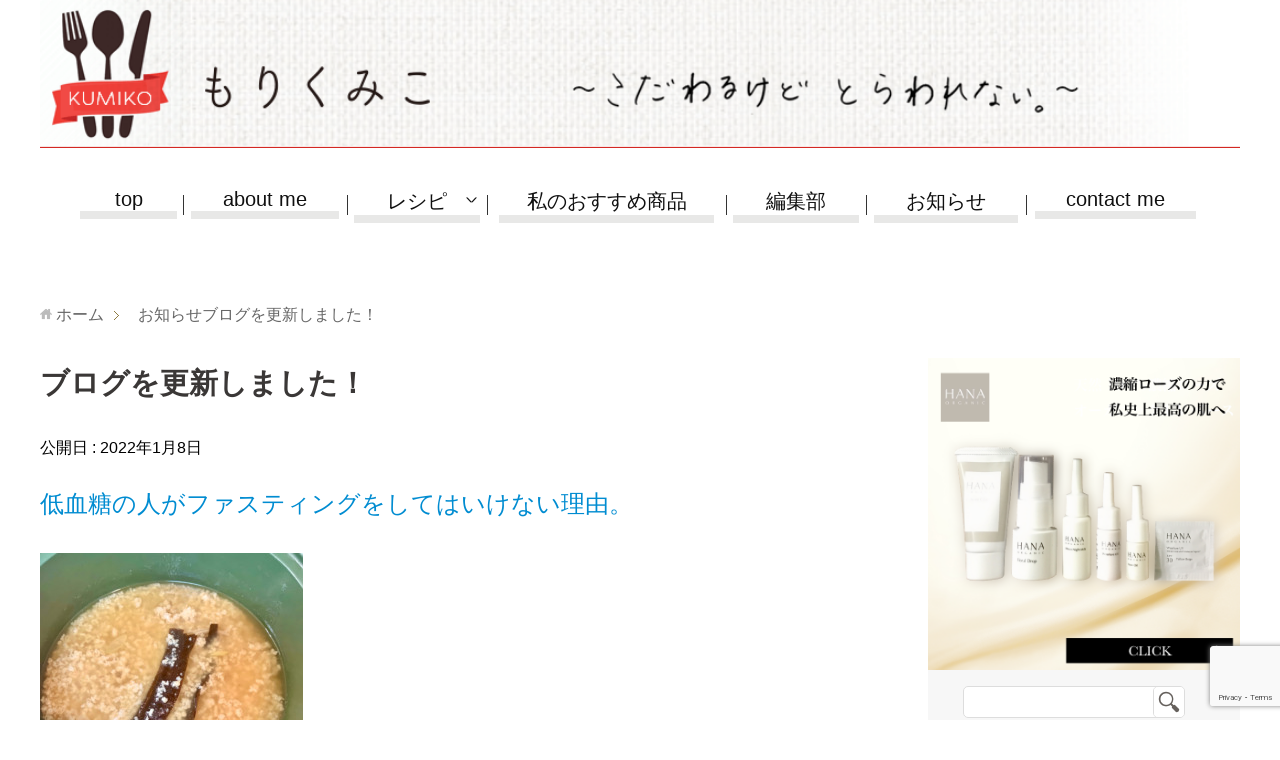

--- FILE ---
content_type: text/html; charset=UTF-8
request_url: https://mori-kumiko.com/news/blogs/newblog20220108/
body_size: 19831
content:
<!DOCTYPE html>
<html lang="ja"
      class="col2">
<head>
<!-- ahrefs-->
<meta name="ahrefs-site-verification" content="d08316e1f17d3ec42abdaa033f3a9d4889c69c72513f3e9501de8674321df567">
<!-- pinterest-->
<meta name="p:domain_verify" content="416e7b5fe15e740a0e27845927d1fbe4"/>
    <title>  ブログを更新しました！ ｜ もりくみこ（くみんちゅ）公式サイト〜こだわるけどとらわれない〜
</title>
    <meta charset="UTF-8">
    <meta http-equiv="X-UA-Compatible" content="IE=edge">
	        <meta name="viewport" content="width=device-width, initial-scale=1.0, user-scalable=0">
			            <meta name="keywords" content="">
				            <meta name="description" content="低血糖の人がファスティングをしてはいけない理由。">
		<link rel="canonical" href="https://mori-kumiko.com/news/blogs/newblog20220108/" />
<meta name='robots' content='max-image-preview:large' />
	<style>img:is([sizes="auto" i], [sizes^="auto," i]) { contain-intrinsic-size: 3000px 1500px }</style>
	<link rel="alternate" type="application/rss+xml" title="もりくみこ（くみんちゅ）公式サイト〜こだわるけどとらわれない〜 &raquo; フィード" href="https://mori-kumiko.com/feed/" />
<link rel="alternate" type="application/rss+xml" title="もりくみこ（くみんちゅ）公式サイト〜こだわるけどとらわれない〜 &raquo; コメントフィード" href="https://mori-kumiko.com/comments/feed/" />
<script type="text/javascript" id="wpp-js" src="https://mori-kumiko.com/wp-content/plugins/wordpress-popular-posts/assets/js/wpp.min.js?ver=7.3.6" data-sampling="1" data-sampling-rate="10" data-api-url="https://mori-kumiko.com/wp-json/wordpress-popular-posts" data-post-id="15123" data-token="82d99f6ee7" data-lang="0" data-debug="0"></script>
<script type="text/javascript">
/* <![CDATA[ */
window._wpemojiSettings = {"baseUrl":"https:\/\/s.w.org\/images\/core\/emoji\/16.0.1\/72x72\/","ext":".png","svgUrl":"https:\/\/s.w.org\/images\/core\/emoji\/16.0.1\/svg\/","svgExt":".svg","source":{"concatemoji":"https:\/\/mori-kumiko.com\/wp-includes\/js\/wp-emoji-release.min.js?ver=6.8.3"}};
/*! This file is auto-generated */
!function(s,n){var o,i,e;function c(e){try{var t={supportTests:e,timestamp:(new Date).valueOf()};sessionStorage.setItem(o,JSON.stringify(t))}catch(e){}}function p(e,t,n){e.clearRect(0,0,e.canvas.width,e.canvas.height),e.fillText(t,0,0);var t=new Uint32Array(e.getImageData(0,0,e.canvas.width,e.canvas.height).data),a=(e.clearRect(0,0,e.canvas.width,e.canvas.height),e.fillText(n,0,0),new Uint32Array(e.getImageData(0,0,e.canvas.width,e.canvas.height).data));return t.every(function(e,t){return e===a[t]})}function u(e,t){e.clearRect(0,0,e.canvas.width,e.canvas.height),e.fillText(t,0,0);for(var n=e.getImageData(16,16,1,1),a=0;a<n.data.length;a++)if(0!==n.data[a])return!1;return!0}function f(e,t,n,a){switch(t){case"flag":return n(e,"\ud83c\udff3\ufe0f\u200d\u26a7\ufe0f","\ud83c\udff3\ufe0f\u200b\u26a7\ufe0f")?!1:!n(e,"\ud83c\udde8\ud83c\uddf6","\ud83c\udde8\u200b\ud83c\uddf6")&&!n(e,"\ud83c\udff4\udb40\udc67\udb40\udc62\udb40\udc65\udb40\udc6e\udb40\udc67\udb40\udc7f","\ud83c\udff4\u200b\udb40\udc67\u200b\udb40\udc62\u200b\udb40\udc65\u200b\udb40\udc6e\u200b\udb40\udc67\u200b\udb40\udc7f");case"emoji":return!a(e,"\ud83e\udedf")}return!1}function g(e,t,n,a){var r="undefined"!=typeof WorkerGlobalScope&&self instanceof WorkerGlobalScope?new OffscreenCanvas(300,150):s.createElement("canvas"),o=r.getContext("2d",{willReadFrequently:!0}),i=(o.textBaseline="top",o.font="600 32px Arial",{});return e.forEach(function(e){i[e]=t(o,e,n,a)}),i}function t(e){var t=s.createElement("script");t.src=e,t.defer=!0,s.head.appendChild(t)}"undefined"!=typeof Promise&&(o="wpEmojiSettingsSupports",i=["flag","emoji"],n.supports={everything:!0,everythingExceptFlag:!0},e=new Promise(function(e){s.addEventListener("DOMContentLoaded",e,{once:!0})}),new Promise(function(t){var n=function(){try{var e=JSON.parse(sessionStorage.getItem(o));if("object"==typeof e&&"number"==typeof e.timestamp&&(new Date).valueOf()<e.timestamp+604800&&"object"==typeof e.supportTests)return e.supportTests}catch(e){}return null}();if(!n){if("undefined"!=typeof Worker&&"undefined"!=typeof OffscreenCanvas&&"undefined"!=typeof URL&&URL.createObjectURL&&"undefined"!=typeof Blob)try{var e="postMessage("+g.toString()+"("+[JSON.stringify(i),f.toString(),p.toString(),u.toString()].join(",")+"));",a=new Blob([e],{type:"text/javascript"}),r=new Worker(URL.createObjectURL(a),{name:"wpTestEmojiSupports"});return void(r.onmessage=function(e){c(n=e.data),r.terminate(),t(n)})}catch(e){}c(n=g(i,f,p,u))}t(n)}).then(function(e){for(var t in e)n.supports[t]=e[t],n.supports.everything=n.supports.everything&&n.supports[t],"flag"!==t&&(n.supports.everythingExceptFlag=n.supports.everythingExceptFlag&&n.supports[t]);n.supports.everythingExceptFlag=n.supports.everythingExceptFlag&&!n.supports.flag,n.DOMReady=!1,n.readyCallback=function(){n.DOMReady=!0}}).then(function(){return e}).then(function(){var e;n.supports.everything||(n.readyCallback(),(e=n.source||{}).concatemoji?t(e.concatemoji):e.wpemoji&&e.twemoji&&(t(e.twemoji),t(e.wpemoji)))}))}((window,document),window._wpemojiSettings);
/* ]]> */
</script>
<link rel='stylesheet' id='wpfp-css' href='https://mori-kumiko.com/wp-content/plugins/wp-favorite-posts/wpfp.css' type='text/css' />
<style id='wp-emoji-styles-inline-css' type='text/css'>

	img.wp-smiley, img.emoji {
		display: inline !important;
		border: none !important;
		box-shadow: none !important;
		height: 1em !important;
		width: 1em !important;
		margin: 0 0.07em !important;
		vertical-align: -0.1em !important;
		background: none !important;
		padding: 0 !important;
	}
</style>
<link rel='stylesheet' id='wp-block-library-css' href='https://mori-kumiko.com/wp-includes/css/dist/block-library/style.min.css?ver=6.8.3.2' type='text/css' media='all' />
<style id='classic-theme-styles-inline-css' type='text/css'>
/*! This file is auto-generated */
.wp-block-button__link{color:#fff;background-color:#32373c;border-radius:9999px;box-shadow:none;text-decoration:none;padding:calc(.667em + 2px) calc(1.333em + 2px);font-size:1.125em}.wp-block-file__button{background:#32373c;color:#fff;text-decoration:none}
</style>
<style id='global-styles-inline-css' type='text/css'>
:root{--wp--preset--aspect-ratio--square: 1;--wp--preset--aspect-ratio--4-3: 4/3;--wp--preset--aspect-ratio--3-4: 3/4;--wp--preset--aspect-ratio--3-2: 3/2;--wp--preset--aspect-ratio--2-3: 2/3;--wp--preset--aspect-ratio--16-9: 16/9;--wp--preset--aspect-ratio--9-16: 9/16;--wp--preset--color--black: #000000;--wp--preset--color--cyan-bluish-gray: #abb8c3;--wp--preset--color--white: #ffffff;--wp--preset--color--pale-pink: #f78da7;--wp--preset--color--vivid-red: #cf2e2e;--wp--preset--color--luminous-vivid-orange: #ff6900;--wp--preset--color--luminous-vivid-amber: #fcb900;--wp--preset--color--light-green-cyan: #7bdcb5;--wp--preset--color--vivid-green-cyan: #00d084;--wp--preset--color--pale-cyan-blue: #8ed1fc;--wp--preset--color--vivid-cyan-blue: #0693e3;--wp--preset--color--vivid-purple: #9b51e0;--wp--preset--gradient--vivid-cyan-blue-to-vivid-purple: linear-gradient(135deg,rgba(6,147,227,1) 0%,rgb(155,81,224) 100%);--wp--preset--gradient--light-green-cyan-to-vivid-green-cyan: linear-gradient(135deg,rgb(122,220,180) 0%,rgb(0,208,130) 100%);--wp--preset--gradient--luminous-vivid-amber-to-luminous-vivid-orange: linear-gradient(135deg,rgba(252,185,0,1) 0%,rgba(255,105,0,1) 100%);--wp--preset--gradient--luminous-vivid-orange-to-vivid-red: linear-gradient(135deg,rgba(255,105,0,1) 0%,rgb(207,46,46) 100%);--wp--preset--gradient--very-light-gray-to-cyan-bluish-gray: linear-gradient(135deg,rgb(238,238,238) 0%,rgb(169,184,195) 100%);--wp--preset--gradient--cool-to-warm-spectrum: linear-gradient(135deg,rgb(74,234,220) 0%,rgb(151,120,209) 20%,rgb(207,42,186) 40%,rgb(238,44,130) 60%,rgb(251,105,98) 80%,rgb(254,248,76) 100%);--wp--preset--gradient--blush-light-purple: linear-gradient(135deg,rgb(255,206,236) 0%,rgb(152,150,240) 100%);--wp--preset--gradient--blush-bordeaux: linear-gradient(135deg,rgb(254,205,165) 0%,rgb(254,45,45) 50%,rgb(107,0,62) 100%);--wp--preset--gradient--luminous-dusk: linear-gradient(135deg,rgb(255,203,112) 0%,rgb(199,81,192) 50%,rgb(65,88,208) 100%);--wp--preset--gradient--pale-ocean: linear-gradient(135deg,rgb(255,245,203) 0%,rgb(182,227,212) 50%,rgb(51,167,181) 100%);--wp--preset--gradient--electric-grass: linear-gradient(135deg,rgb(202,248,128) 0%,rgb(113,206,126) 100%);--wp--preset--gradient--midnight: linear-gradient(135deg,rgb(2,3,129) 0%,rgb(40,116,252) 100%);--wp--preset--font-size--small: 13px;--wp--preset--font-size--medium: 20px;--wp--preset--font-size--large: 36px;--wp--preset--font-size--x-large: 42px;--wp--preset--spacing--20: 0.44rem;--wp--preset--spacing--30: 0.67rem;--wp--preset--spacing--40: 1rem;--wp--preset--spacing--50: 1.5rem;--wp--preset--spacing--60: 2.25rem;--wp--preset--spacing--70: 3.38rem;--wp--preset--spacing--80: 5.06rem;--wp--preset--shadow--natural: 6px 6px 9px rgba(0, 0, 0, 0.2);--wp--preset--shadow--deep: 12px 12px 50px rgba(0, 0, 0, 0.4);--wp--preset--shadow--sharp: 6px 6px 0px rgba(0, 0, 0, 0.2);--wp--preset--shadow--outlined: 6px 6px 0px -3px rgba(255, 255, 255, 1), 6px 6px rgba(0, 0, 0, 1);--wp--preset--shadow--crisp: 6px 6px 0px rgba(0, 0, 0, 1);}:where(.is-layout-flex){gap: 0.5em;}:where(.is-layout-grid){gap: 0.5em;}body .is-layout-flex{display: flex;}.is-layout-flex{flex-wrap: wrap;align-items: center;}.is-layout-flex > :is(*, div){margin: 0;}body .is-layout-grid{display: grid;}.is-layout-grid > :is(*, div){margin: 0;}:where(.wp-block-columns.is-layout-flex){gap: 2em;}:where(.wp-block-columns.is-layout-grid){gap: 2em;}:where(.wp-block-post-template.is-layout-flex){gap: 1.25em;}:where(.wp-block-post-template.is-layout-grid){gap: 1.25em;}.has-black-color{color: var(--wp--preset--color--black) !important;}.has-cyan-bluish-gray-color{color: var(--wp--preset--color--cyan-bluish-gray) !important;}.has-white-color{color: var(--wp--preset--color--white) !important;}.has-pale-pink-color{color: var(--wp--preset--color--pale-pink) !important;}.has-vivid-red-color{color: var(--wp--preset--color--vivid-red) !important;}.has-luminous-vivid-orange-color{color: var(--wp--preset--color--luminous-vivid-orange) !important;}.has-luminous-vivid-amber-color{color: var(--wp--preset--color--luminous-vivid-amber) !important;}.has-light-green-cyan-color{color: var(--wp--preset--color--light-green-cyan) !important;}.has-vivid-green-cyan-color{color: var(--wp--preset--color--vivid-green-cyan) !important;}.has-pale-cyan-blue-color{color: var(--wp--preset--color--pale-cyan-blue) !important;}.has-vivid-cyan-blue-color{color: var(--wp--preset--color--vivid-cyan-blue) !important;}.has-vivid-purple-color{color: var(--wp--preset--color--vivid-purple) !important;}.has-black-background-color{background-color: var(--wp--preset--color--black) !important;}.has-cyan-bluish-gray-background-color{background-color: var(--wp--preset--color--cyan-bluish-gray) !important;}.has-white-background-color{background-color: var(--wp--preset--color--white) !important;}.has-pale-pink-background-color{background-color: var(--wp--preset--color--pale-pink) !important;}.has-vivid-red-background-color{background-color: var(--wp--preset--color--vivid-red) !important;}.has-luminous-vivid-orange-background-color{background-color: var(--wp--preset--color--luminous-vivid-orange) !important;}.has-luminous-vivid-amber-background-color{background-color: var(--wp--preset--color--luminous-vivid-amber) !important;}.has-light-green-cyan-background-color{background-color: var(--wp--preset--color--light-green-cyan) !important;}.has-vivid-green-cyan-background-color{background-color: var(--wp--preset--color--vivid-green-cyan) !important;}.has-pale-cyan-blue-background-color{background-color: var(--wp--preset--color--pale-cyan-blue) !important;}.has-vivid-cyan-blue-background-color{background-color: var(--wp--preset--color--vivid-cyan-blue) !important;}.has-vivid-purple-background-color{background-color: var(--wp--preset--color--vivid-purple) !important;}.has-black-border-color{border-color: var(--wp--preset--color--black) !important;}.has-cyan-bluish-gray-border-color{border-color: var(--wp--preset--color--cyan-bluish-gray) !important;}.has-white-border-color{border-color: var(--wp--preset--color--white) !important;}.has-pale-pink-border-color{border-color: var(--wp--preset--color--pale-pink) !important;}.has-vivid-red-border-color{border-color: var(--wp--preset--color--vivid-red) !important;}.has-luminous-vivid-orange-border-color{border-color: var(--wp--preset--color--luminous-vivid-orange) !important;}.has-luminous-vivid-amber-border-color{border-color: var(--wp--preset--color--luminous-vivid-amber) !important;}.has-light-green-cyan-border-color{border-color: var(--wp--preset--color--light-green-cyan) !important;}.has-vivid-green-cyan-border-color{border-color: var(--wp--preset--color--vivid-green-cyan) !important;}.has-pale-cyan-blue-border-color{border-color: var(--wp--preset--color--pale-cyan-blue) !important;}.has-vivid-cyan-blue-border-color{border-color: var(--wp--preset--color--vivid-cyan-blue) !important;}.has-vivid-purple-border-color{border-color: var(--wp--preset--color--vivid-purple) !important;}.has-vivid-cyan-blue-to-vivid-purple-gradient-background{background: var(--wp--preset--gradient--vivid-cyan-blue-to-vivid-purple) !important;}.has-light-green-cyan-to-vivid-green-cyan-gradient-background{background: var(--wp--preset--gradient--light-green-cyan-to-vivid-green-cyan) !important;}.has-luminous-vivid-amber-to-luminous-vivid-orange-gradient-background{background: var(--wp--preset--gradient--luminous-vivid-amber-to-luminous-vivid-orange) !important;}.has-luminous-vivid-orange-to-vivid-red-gradient-background{background: var(--wp--preset--gradient--luminous-vivid-orange-to-vivid-red) !important;}.has-very-light-gray-to-cyan-bluish-gray-gradient-background{background: var(--wp--preset--gradient--very-light-gray-to-cyan-bluish-gray) !important;}.has-cool-to-warm-spectrum-gradient-background{background: var(--wp--preset--gradient--cool-to-warm-spectrum) !important;}.has-blush-light-purple-gradient-background{background: var(--wp--preset--gradient--blush-light-purple) !important;}.has-blush-bordeaux-gradient-background{background: var(--wp--preset--gradient--blush-bordeaux) !important;}.has-luminous-dusk-gradient-background{background: var(--wp--preset--gradient--luminous-dusk) !important;}.has-pale-ocean-gradient-background{background: var(--wp--preset--gradient--pale-ocean) !important;}.has-electric-grass-gradient-background{background: var(--wp--preset--gradient--electric-grass) !important;}.has-midnight-gradient-background{background: var(--wp--preset--gradient--midnight) !important;}.has-small-font-size{font-size: var(--wp--preset--font-size--small) !important;}.has-medium-font-size{font-size: var(--wp--preset--font-size--medium) !important;}.has-large-font-size{font-size: var(--wp--preset--font-size--large) !important;}.has-x-large-font-size{font-size: var(--wp--preset--font-size--x-large) !important;}
:where(.wp-block-post-template.is-layout-flex){gap: 1.25em;}:where(.wp-block-post-template.is-layout-grid){gap: 1.25em;}
:where(.wp-block-columns.is-layout-flex){gap: 2em;}:where(.wp-block-columns.is-layout-grid){gap: 2em;}
:root :where(.wp-block-pullquote){font-size: 1.5em;line-height: 1.6;}
</style>
<link rel='stylesheet' id='contact-form-7-css' href='https://mori-kumiko.com/wp-content/plugins/contact-form-7/includes/css/styles.css?ver=6.1.3' type='text/css' media='all' />
<link rel='stylesheet' id='wordpress-popular-posts-css-css' href='https://mori-kumiko.com/wp-content/plugins/wordpress-popular-posts/assets/css/wpp.css?ver=7.3.6' type='text/css' media='all' />
<link rel='stylesheet' id='keni_base-css' href='https://mori-kumiko.com/wp-content/themes/keni71_wp_beauty_aqua_202005/base.css?ver=20230628' type='text/css' media='all' />
<link rel='stylesheet' id='keni_rwd-css' href='https://mori-kumiko.com/wp-content/themes/keni71_wp_beauty_aqua_202005/rwd.css?ver=6.8.3.2' type='text/css' media='all' />
<link rel='stylesheet' id='wp-pagenavi-css' href='https://mori-kumiko.com/wp-content/plugins/wp-pagenavi/pagenavi-css.css?ver=2.70' type='text/css' media='all' />
<script type="text/javascript" src="https://mori-kumiko.com/wp-includes/js/jquery/jquery.min.js?ver=3.7.1" id="jquery-core-js"></script>
<script type="text/javascript" src="https://mori-kumiko.com/wp-includes/js/jquery/jquery-migrate.min.js?ver=3.4.1" id="jquery-migrate-js"></script>
<script type="text/javascript" src="https://mori-kumiko.com/wp-content/plugins/wp-favorite-posts/script.js?ver=1.6.8" id="wp-favorite-posts-js"></script>
<link rel="https://api.w.org/" href="https://mori-kumiko.com/wp-json/" /><link rel="EditURI" type="application/rsd+xml" title="RSD" href="https://mori-kumiko.com/xmlrpc.php?rsd" />
<meta name="generator" content="WordPress 6.8.3" />
<link rel='shortlink' href='https://mori-kumiko.com/?p=15123' />
<link rel="alternate" title="oEmbed (JSON)" type="application/json+oembed" href="https://mori-kumiko.com/wp-json/oembed/1.0/embed?url=https%3A%2F%2Fmori-kumiko.com%2Fnews%2Fblogs%2Fnewblog20220108%2F" />
<link rel="alternate" title="oEmbed (XML)" type="text/xml+oembed" href="https://mori-kumiko.com/wp-json/oembed/1.0/embed?url=https%3A%2F%2Fmori-kumiko.com%2Fnews%2Fblogs%2Fnewblog20220108%2F&#038;format=xml" />
<script type="text/javascript">
	window._se_plugin_version = '8.1.9';
</script>
            <style id="wpp-loading-animation-styles">@-webkit-keyframes bgslide{from{background-position-x:0}to{background-position-x:-200%}}@keyframes bgslide{from{background-position-x:0}to{background-position-x:-200%}}.wpp-widget-block-placeholder,.wpp-shortcode-placeholder{margin:0 auto;width:60px;height:3px;background:#dd3737;background:linear-gradient(90deg,#dd3737 0%,#571313 10%,#dd3737 100%);background-size:200% auto;border-radius:3px;-webkit-animation:bgslide 1s infinite linear;animation:bgslide 1s infinite linear}</style>
            
<!-- BEGIN: WP Social Bookmarking Light HEAD --><script>
    (function (d, s, id) {
        var js, fjs = d.getElementsByTagName(s)[0];
        if (d.getElementById(id)) return;
        js = d.createElement(s);
        js.id = id;
        js.src = "//connect.facebook.net/ja_JP/sdk.js#xfbml=1&version=v2.7";
        fjs.parentNode.insertBefore(js, fjs);
    }(document, 'script', 'facebook-jssdk'));
</script>
<style type="text/css">.wp_social_bookmarking_light{
    border: 0 !important;
    padding: 10px 0 20px 0 !important;
    margin: 0 !important;
   
}
.wp_social_bookmarking_light div{
    float: left !important;
    border: 0 !important;
    padding: 0 !important;
    margin: 0 5px 0px 0 !important;
    min-height: 0px !important;
    line-height: 18px !important;
    text-indent: 0 !important;
}
.wp_social_bookmarking_light img{
    border: 0 !important;
    padding: 0;
    margin: 0;
    vertical-align: top !important;
}
.wp_social_bookmarking_light_clear{
    
}
#fb-root{
    display: none;
}
.wsbl_facebook_like iframe{
    max-width: none !important;
}
.wsbl_pinterest a{
    border: 0px !important;
}
.pocket-btn iframe{
width:60px!important;}
.uiGrid{width:85px!important;}

@media only screen and (max-width:768px){
.wp_social_bookmarking_light{
    padding: 10px 15px 0px 15px !important;
    display:inline-block;
}
}

@media only screen and (max-width:768px){
.wp_social_bookmarking_light div{
    float: left !important;
    border: 0 !important;
    padding: 0 !important;
    margin: 2px 5px 0px 0 !important;
    min-height: 0px !important;
    line-height: 10px !important;
    text-indent: 0 !important;
}
}
</style>
<!-- END: WP Social Bookmarking Light HEAD -->
<link rel="icon" href="https://mori-kumiko.com/wp-content/uploads/2018/06/cropped-logo1-32x32.png" sizes="32x32" />
<link rel="icon" href="https://mori-kumiko.com/wp-content/uploads/2018/06/cropped-logo1-192x192.png" sizes="192x192" />
<link rel="apple-touch-icon" href="https://mori-kumiko.com/wp-content/uploads/2018/06/cropped-logo1-180x180.png" />
<meta name="msapplication-TileImage" content="https://mori-kumiko.com/wp-content/uploads/2018/06/cropped-logo1-270x270.png" />
    <!--[if lt IE 9]>
    <script src="https://mori-kumiko.com/wp-content/themes/keni71_wp_beauty_aqua_202005/js/html5.js"></script><![endif]-->
	


	<!-- OGPタグ -->
<meta property="og:title" content="ブログを更新しました！">
<meta property="og:type" content="product">
<meta property="og:url" content="https://mori-kumiko.com/news/blogs/newblog20220108/">
<meta property="og:site_name" content="もりくみこ（くみんちゅ）公式サイト〜こだわるけどとらわれない〜">
<meta property="og:description" content="低血糖の人がファスティングをしてはいけない理由。">
<meta property="og:image" content="https://mori-kumiko.com/wp-content/uploads/2018/06/logo1.jpg">


<!-- Google Tag Manager -->
<script>(function(w,d,s,l,i){w[l]=w[l]||[];w[l].push({'gtm.start':
new Date().getTime(),event:'gtm.js'});var f=d.getElementsByTagName(s)[0],
j=d.createElement(s),dl=l!='dataLayer'?'&l='+l:'';j.async=true;j.src=
'https://www.googletagmanager.com/gtm.js?id='+i+dl;f.parentNode.insertBefore(j,f);
})(window,document,'script','dataLayer','GTM-W63R4ZT');</script>
<!-- End Google Tag Manager -->
<!-- Google tag (gtag.js) -->
<script async src="https://www.googletagmanager.com/gtag/js?id=G-L3HWJE5WG0"></script>
<script>
  window.dataLayer = window.dataLayer || [];
  function gtag(){dataLayer.push(arguments);}
  gtag('js', new Date());

  gtag('config', 'G-L3HWJE5WG0');
  gtag('config', 'UA-42120239-30');
</script>


<script async src="//pagead2.googlesyndication.com/pagead/js/adsbygoogle.js"></script>
<script>
  (adsbygoogle = window.adsbygoogle || []).push({
    google_ad_client: "ca-pub-9595959837761326",
    enable_page_level_ads: true
  });
</script>

<meta name="google-site-verification" content="70ysdQlytL3gZjr0DVg2LWchse-kl2XM6Py3DzGFWmg" />

  <script type="text/javascript">
      (function(c,l,a,r,i,t,y){
          c[a]=c[a]||function(){(c[a].q=c[a].q||[]).push(arguments)};
          t=l.createElement(r);t.async=1;t.src="https://www.clarity.ms/tag/"+i;
          y=l.getElementsByTagName(r)[0];y.parentNode.insertBefore(t,y);
      })(window, document, "clarity", "script", "htvvztj0l6");
  </script>

<!-- slickスライダー -->
<link rel="stylesheet" type="text/css" href="https://mori-kumiko.com/wp-content/plugins/slick/slick.css" media="screen" />
<link rel="stylesheet" type="text/css" href="https://mori-kumiko.com/wp-content/plugins/slick/slick-theme.css" media="screen" />
<link rel="stylesheet" type="text/css" href="https://mori-kumiko.com/wp-content/themes/keni71_wp_beauty_aqua_202005/ari.css" media="screen" />

</head>


<body>
<!-- Google Tag Manager (noscript) -->
<noscript><iframe src="https://www.googletagmanager.com/ns.html?id=GTM-W63R4ZT"
height="0" width="0" style="display:none;visibility:hidden"></iframe></noscript>
<!-- End Google Tag Manager (noscript) -->

<div id="top" class="container">
    <header>
        <div class="sp_show">
        

		<!-- SP用ヘッダーエリア -->

	<!-- spメニュー -->
	<div id="drawer_menu" class="drawer_menu">
  <div class="drawer_bg"></div>
		<div class="sp_logo"><h1><a href="/"><img src="/wp-content/uploads/2018/06/smt_logo.png" width="125px" alt="料理　レシピ"></a></h1></div>
				<!-- searchボタン -->
		<div class="search_button"><input type="image" class="search_img" src="/wp-content/uploads/2018/04/search1-1.jpg" alt="検索" ></div>
		 <input id="search_checkbox" type="checkbox">

       <div class="hidden_show drawer_bg1">
             <!--非表示ここから-->
      	<div class="hidden_search_box">
			<form method="get" id="searchform" class="searchform_area" action="https://mori-kumiko.com/">
				<dl class="search_words_area"><span class="search_words_title">人気ワード</span><br><span class="search_words"><a href="/?s=出汁&x=0&y=0">出汁</a></span><span class="search_words"><a href="/?s=水&x=0&y=0">水</a></span><span class="search_words"><a href="/?s=くるみ&x=0&y=0">くるみ</a></span><span class="search_words"><a href="/?s=あんこ&x=0&y=0">あんこ</a></span></dl>
	<dl class="search_sp_area">
		<dt><input class="search_sp" type="text" placeholder="フリーワード検索" value="" name="s" id="s"></dt>
		<dd class="search_sp_btn"><input type="image" class="search_sp_btninput" alt="検索" width="34" height="34" src="/wp-content/uploads/2018/04/search1-1.jpg"></dd>
	</dl>
	<div class="clear"></div>
            </form></div>
             <!--ここまで-->
                         </div>
	 <!-- searchボタン終了 -->
  <button type="button" class="drawer_button">
    <span class="drawer_bar drawer_bar1"></span>
    <span class="drawer_bar drawer_bar2"></span>
    <span class="drawer_bar drawer_bar3"></span>
  </button>
  <nav class="drawer_nav_wrapper">
    <ul class="drawer_nav">
      <li>
		 <a href="/" onclick="gtag('event','click', {'event_category':'sp_mainmenu','event_label':'sp_home','value':'1'});">HOME</a>
      </li>
      <li>
		  <a href="/about-me/" onclick="gtag('event','click', {'event_category':'sp_mainmenu','event_label':'sp_about-me','value':'1'});">ABOUT ME</a>
      </li>

		<li>
		<label for="ac-cap1"><span class="sp_arrow">レシピ</span></label>
<input id="ac-cap1" type="checkbox">
			<div class="ac-cont">
				<p class="ac-cont_sub1"><a href="/recipe/" onclick="gtag('event','click', {'event_category':'sp_mainmenu','event_label':'sp_recipe','value':'1'});">レシピ一覧</a></p>
				<p class="ac-cont_sub2"><a href="/recipe_cat/recipe_month/" onclick="gtag('event','click', {'event_category':'sp_mainmenu','event_label':'sp_recipe','value':'1'});">今月のレシピ</a></p>
				<p class="ac-cont_sub1"><a href="/recipe_cat/family/" onclick="gtag('event','click', {'event_category':'sp_mainmenu','event_label':'sp_recipe','value':'1'});">親子でつくるレシピ</a></p>
			</div>
		</li>
      <li>
		<label for="ac-cap2"><span class="sp_arrow">私のおすすめ商品</span></label>
<input id="ac-cap2" type="checkbox">
			<div class="ac-cont2">
				  <p class="ac-cont_sub1"><a href="/item_simple/" onclick="gtag('event','click', {'event_category':'sp_mainmenu','event_label':'sp_item_simple','value':'1'});">おすすめ商品一覧</a></p>
 	<p class="ac-cont_sub2"><a href="/item/food/" onclick="gtag('event','click', {'event_category':'sp_mainmenu','event_label':'sp_item_simple','value':'1'});">食</a></p>
     	<p class="ac-cont_sub1"><a href="/item/beauty/" onclick="gtag('event','click', {'event_category':'sp_mainmenu','event_label':'sp_item_simple','value':'1'});">美容</a></p>
     	<p class="ac-cont_sub2"><a href="/item/living/" onclick="gtag('event','click', {'event_category':'sp_mainmenu','event_label':'sp_item_simple','value':'1'});">暮らし</a></p>
    　　　　　　　　　　　</div>
      </li>
      <li>
<a href="/henshub/" onclick="gtag('event','click', {'event_category':'sp_mainmenu','event_label':'sp_henshub','value':'1'});">編集部</a>
      </li>
      <li>
		  <a href="/news/" onclick="gtag('event','click', {'event_category':'sp_mainmenu','event_label':'sp_news','value':'1'});">お知らせ</a>
      </li>
	  <li>
		  <a href="/contact/" onclick="gtag('event','click', {'event_category':'sp_mainmenu','event_label':'sp_contact','value':'1'});">お問い合わせ</a>
      </li>
    </ul>
  </nav>
	<!-- spサブメニュー -->
<div id="wprmenu_bar1" class="wprmenu_bar1">
 <ul class="spmenu_icon">
  <a href="/recipe/" onclick="gtag('event', 'click', {'event_category':'sptop-banner','event_label':'sptop-recipe','value':'1'});"><li class="spmenu_icon_img"><img src="/wp-content/uploads/2018/12/iphone-top1.jpg"  alt="レシピ"></li></a>
  <a href="#recipe_ranking" onclick="gtag('event', 'click', {'event_category':'sptop-banner','event_label':'sptop-reciperanking','value':'1'});"><li class="spmenu_icon_img"><img src="/wp-content/uploads/2018/12/iphone-top2.jpg"  alt="レシピランキング"></li></a>
  <a href="/item_simple/" onclick="gtag('event', 'click', {'event_category':'sptop-banner','event_label':'sptop-item','value':'1'});"><li class="spmenu_icon_img"><img src="/wp-content/uploads/2018/12/iphone-top3.jpg"  alt="おすすめ商品"></li></a>
 </ul>
</div>
	<!-- spメニュー終了 -->
</div>
		<!-- SP用ヘッダーエリア終了 -->
<!-- jQuery読み込み -->
<script src="https://code.jquery.com/jquery-1.9.1.min.js" type="text/javascript"></script>
<script src="https://mori-kumiko.com/wp-content/themes/keni71_wp_beauty_aqua_202005/js/spmenu_fade.js" type="text/javascript"></script>
        </div>
        <div class="pc_show">
            <div id="wrapper_headerbg">
            <p id="top" class="pad_mainlogo"><img src="/wp-content/uploads/2018/05/header-logo.png" width=" 100%"></p>
            </div>
        </div>
		<!--▼メニュー-->
		<div class="none_sp">

<ul id="menu">
<li class="">
	<a href="/" onclick="gtag('event','click', {'event_category':'pc_mainmenu','event_label':'pc_home','value':'1'});">top</a>
</li>
<li class="">
	<a href="/about-me/" onclick="gtag('event','click', {'event_category':'pc_mainmenu','event_label':'pc_about-me','value':'1'});">about me</a>
</li>
<li class="menu_on">
	<a class="icon_under">レシピ</a>
	<ul class="menu_second">
		<li class="menu_second_title">
			<a href="/recipe/" onclick="gtag('event','click', {'event_category':'pc_mainmenu','event_label':'pc_recipe','value':'1'});">
				レシピ一覧
			</a>
		</li>
		<li class="menu_second_title">
			<a href="/recipe_cat/recipe_month/" onclick="gtag('event','click', {'event_category':'pc_mainmenu','event_label':'pc_recipe_month','value':'1'});">
				今月のレシピ
			</a>
		</li>
	</ul>
</li>
<li class="">
	<a href="/item_simple/" onclick="gtag('event','click', {'event_category':'pc_mainmenu','event_label':'pc_item_simple','value':'1'});">
		私のおすすめ商品
	</a>
</li>
<li class="">
	<a href="/henshub/" onclick="gtag('event','click', {'event_category':'pc_mainmenu','event_label':'pc_henshub','value':'1'});">
		編集部
	</a>
</li>
<li class="">
	<a href="/news/" onclick="gtag('event','click', {'event_category':'pc_mainmenu','event_label':'pc_news','value':'1'});">
		お知らせ
	</a>
</li>
<li class="">
	<a href="/contact" onclick="gtag('event','click', {'event_category':'pc_mainmenu','event_label':'pc_contact','value':'1'});">
		contact me
	</a>
</li>

</ul>

</div>
		<!--▲メニュー-->
    </header>
</div>
        <!--▲サイトヘッダー-->

<div class="main-body">
<div class="main-body-in def-counts">


            <!--▼パン屑ナビ-->
			<div class="breadcrumbs">				
<!-- Breadcrumb NavXT 7.4.1 -->
<ol class="breadcrumbs-in">
<li class="bcl-first odd">
<a property="item" typeof="WebPage" title="もりくみこ（くみんちゅ）公式サイト〜こだわるけどとらわれない〜へ移動１" href="https://mori-kumiko.com" class="home"><span itemprop="name">ホーム</span></a><meta property="position" content="1">
</li>
<span property="itemListElement" typeof="ListItem"><a property="item" typeof="WebPage" title="Go to お知らせ." href="https://mori-kumiko.com/news/" class="archive post-news-archive"><span property="name">お知らせ</span></a><meta property="position" content="2"></span><span class="post post-news current-item">ブログを更新しました！</span></div>
            <!--▲パン屑ナビ-->
	
	<!--▼メインコンテンツ-->
	<main>
	<div class="main-conts">

		<!--記事-->
		<article id="post-15123" class="section-wrap post-15123 news type-news status-publish news_cat-blogs">
			<div class="section-in">

			<header class="article-header">
				<h1 class="section-title" itemprop="headline">ブログを更新しました！</h1>
				<p class="post-date">公開日 : <time datetime="2022-01-08" itemprop="datePublished" content="2022-01-08" >2022年1月8日</time></p>
								
				
							</header>
			<div class="article-body news-body">
			<h1 class="skin-entryTitle" data-uranus-component="entryTitle"><span style="font-size: 18pt;"><a class="skinArticleTitle" href="https://ameblo.jp/kuminchukitchen/entry-12720119346.html" rel="bookmark" aria-current="page">低血糖の人がファスティングをしてはいけない理由。</a></span></h1>
<p><img fetchpriority="high" decoding="async" class="alignnone size-medium wp-image-15124" src="https://mori-kumiko.com/wp-content/uploads/2022/01/o1080123015058252300-263x300.jpg" alt="newblog20220108" width="263" height="300" srcset="https://mori-kumiko.com/wp-content/uploads/2022/01/o1080123015058252300-263x300.jpg 263w, https://mori-kumiko.com/wp-content/uploads/2022/01/o1080123015058252300-768x875.jpg 768w, https://mori-kumiko.com/wp-content/uploads/2022/01/o1080123015058252300.jpg 800w" sizes="(max-width: 263px) 100vw, 263px" /></p>
			</div><!--article-body-->

						
			
			</div><!--section-in-->
		</article><!--記事-->



		<!--カスタム関連記事エリア-->

		
<div class="relation-cat"><h2>こちらの記事もどうぞ</h2></div>
		<div class="relation-area">
        <div class="relation-post-con">
<div class="relation-post-thumbnail"><a href="https://mori-kumiko.com/recipe/shusai/potohu/"><img width="1000" height="1339" src="https://mori-kumiko.com/wp-content/uploads/2018/06/7c4ba39ea499b884b1d5194696d65fb3.jpg" class="attachment-post_100x100_thumbnail size-post_100x100_thumbnail wp-post-image" alt="コンソメいらずの白菜ポトフ" decoding="async" loading="lazy" srcset="https://mori-kumiko.com/wp-content/uploads/2018/06/7c4ba39ea499b884b1d5194696d65fb3.jpg 1000w, https://mori-kumiko.com/wp-content/uploads/2018/06/7c4ba39ea499b884b1d5194696d65fb3-224x300.jpg 224w, https://mori-kumiko.com/wp-content/uploads/2018/06/7c4ba39ea499b884b1d5194696d65fb3-768x1028.jpg 768w, https://mori-kumiko.com/wp-content/uploads/2018/06/7c4ba39ea499b884b1d5194696d65fb3-765x1024.jpg 765w" sizes="auto, (max-width: 1000px) 100vw, 1000px" /></a></div>
<div class="relation-post-title"><a href="https://mori-kumiko.com/recipe/shusai/potohu/">少しのコツで。コンソメいらずの白菜ポトフ。</a></div>

	
<div class="relation-post-txt"><a href="https://mori-kumiko.com/recipe/shusai/potohu/">ポトフって、コトコト煮込むイメージがありますよね。
しかもコトコト煮込んでいるうちに食材か...</a></div>
<div class="clear"></div>
			</div>	
        <div class="relation-post-con">
<div class="relation-post-thumbnail"><a href="https://mori-kumiko.com/recipe/hukusai/homemade-dry-tomato/"><img width="800" height="800" src="https://mori-kumiko.com/wp-content/uploads/2018/05/tomatoo.jpg" class="attachment-post_100x100_thumbnail size-post_100x100_thumbnail wp-post-image" alt="ドライトマト" decoding="async" loading="lazy" srcset="https://mori-kumiko.com/wp-content/uploads/2018/05/tomatoo.jpg 800w, https://mori-kumiko.com/wp-content/uploads/2018/05/tomatoo-500x500.jpg 500w, https://mori-kumiko.com/wp-content/uploads/2018/05/tomatoo-300x300.jpg 300w, https://mori-kumiko.com/wp-content/uploads/2018/05/tomatoo-768x768.jpg 768w, https://mori-kumiko.com/wp-content/uploads/2018/05/tomatoo-320x320.jpg 320w, https://mori-kumiko.com/wp-content/uploads/2018/05/tomatoo-200x200.jpg 200w, https://mori-kumiko.com/wp-content/uploads/2018/05/tomatoo-150x150.jpg 150w, https://mori-kumiko.com/wp-content/uploads/2018/05/tomatoo-100x100.jpg 100w" sizes="auto, (max-width: 800px) 100vw, 800px" /></a></div>
<div class="relation-post-title"><a href="https://mori-kumiko.com/recipe/hukusai/homemade-dry-tomato/">甘み凝縮。オーブンで作る自家製ドライトマト。</a></div>

	
<div class="relation-post-txt"><a href="https://mori-kumiko.com/recipe/hukusai/homemade-dry-tomato/">旬のトマトがあるうちに、うまみたっぷりの保存食を作ってみませんか。
実はトマトは生で食べる...</a></div>
<div class="clear"></div>
			</div>	
        <div class="relation-post-con">
<div class="relation-post-thumbnail"><a href="https://mori-kumiko.com/recipe/dessert/simplewaterjelly/"><img width="620" height="679" src="https://mori-kumiko.com/wp-content/uploads/2018/05/mizu.jpg" class="attachment-post_100x100_thumbnail size-post_100x100_thumbnail wp-post-image" alt="体がうるおう水のゼリー" decoding="async" loading="lazy" srcset="https://mori-kumiko.com/wp-content/uploads/2018/05/mizu.jpg 620w, https://mori-kumiko.com/wp-content/uploads/2018/05/mizu-274x300.jpg 274w" sizes="auto, (max-width: 620px) 100vw, 620px" /></a></div>
<div class="relation-post-title"><a href="https://mori-kumiko.com/recipe/dessert/simplewaterjelly/">究極にシンプル。体がうるおう水のゼリー。</a></div>

	
<div class="relation-post-txt"><a href="https://mori-kumiko.com/recipe/dessert/simplewaterjelly/">アイスやかき氷のように体を冷やしすぎない「水のゼリー」です。
水だけ？？
これがまた美味し...</a></div>
<div class="clear"></div>
			</div>	
        <div class="relation-post-con">
<div class="relation-post-thumbnail"><a href="https://mori-kumiko.com/recipe/shusai/komeko-toukyuu-whitesauce-2/"><img width="1000" height="759" src="https://mori-kumiko.com/wp-content/uploads/2018/05/e4f37c78bb6e4cd68027d864a9a4b33d.jpg" class="attachment-post_100x100_thumbnail size-post_100x100_thumbnail wp-post-image" alt="豆乳のホワイトソース" decoding="async" loading="lazy" srcset="https://mori-kumiko.com/wp-content/uploads/2018/05/e4f37c78bb6e4cd68027d864a9a4b33d.jpg 1000w, https://mori-kumiko.com/wp-content/uploads/2018/05/e4f37c78bb6e4cd68027d864a9a4b33d-300x228.jpg 300w, https://mori-kumiko.com/wp-content/uploads/2018/05/e4f37c78bb6e4cd68027d864a9a4b33d-768x583.jpg 768w" sizes="auto, (max-width: 1000px) 100vw, 1000px" /></a></div>
<div class="relation-post-title"><a href="https://mori-kumiko.com/recipe/shusai/komeko-toukyuu-whitesauce-2/">10分でできる米粉と豆乳のホワイトソース。</a></div>

	
<div class="relation-post-txt"><a href="https://mori-kumiko.com/recipe/shusai/komeko-toukyuu-whitesauce-2/">ホワイトソース作りって、難しいイメージがありますか？
いえいえ、その先入観、とっぱらってし...</a></div>
<div class="clear"></div>
			</div>	
        <div class="relation-post-con">
<div class="relation-post-thumbnail"><a href="https://mori-kumiko.com/recipe/dessert/yogurt-2/"><img width="511" height="441" src="https://mori-kumiko.com/wp-content/uploads/2021/02/0e0aa8b3b9c368597d459c87e52a5e10.jpg" class="attachment-post_100x100_thumbnail size-post_100x100_thumbnail wp-post-image" alt="手作りのヨーグルト。" decoding="async" loading="lazy" srcset="https://mori-kumiko.com/wp-content/uploads/2021/02/0e0aa8b3b9c368597d459c87e52a5e10.jpg 511w, https://mori-kumiko.com/wp-content/uploads/2021/02/0e0aa8b3b9c368597d459c87e52a5e10-300x259.jpg 300w" sizes="auto, (max-width: 511px) 100vw, 511px" /></a></div>
<div class="relation-post-title"><a href="https://mori-kumiko.com/recipe/dessert/yogurt-2/">器具いらずで簡単！手作りのヨーグルト。</a></div>

	
<div class="relation-post-txt"><a href="https://mori-kumiko.com/recipe/dessert/yogurt-2/">いつもヨーグルトは自分のお気に入りのヨーグルトを買って、そこから２〜３回培養しています。
...</a></div>
<div class="clear"></div>
			</div>	
        <div class="relation-post-con">
<div class="relation-post-thumbnail"><a href="https://mori-kumiko.com/recipe/recipe_child/eiyoupurin/"><img width="800" height="750" src="https://mori-kumiko.com/wp-content/uploads/2018/05/pu.jpg" class="attachment-post_100x100_thumbnail size-post_100x100_thumbnail wp-post-image" alt="栄養プリン" decoding="async" loading="lazy" srcset="https://mori-kumiko.com/wp-content/uploads/2018/05/pu.jpg 800w, https://mori-kumiko.com/wp-content/uploads/2018/05/pu-300x281.jpg 300w, https://mori-kumiko.com/wp-content/uploads/2018/05/pu-768x720.jpg 768w" sizes="auto, (max-width: 800px) 100vw, 800px" /></a></div>
<div class="relation-post-title"><a href="https://mori-kumiko.com/recipe/recipe_child/eiyoupurin/">シンプルな材料で作れる、ザ・栄養プリン。</a></div>

	
<div class="relation-post-txt"><a href="https://mori-kumiko.com/recipe/recipe_child/eiyoupurin/">子供おやつに、栄養プリン。
これ、自分のビタミン・タンパク質補給＆体力維持のためにもよく作...</a></div>
<div class="clear"></div>
			</div>	
        			</div>
	
	<!--商品詳細エリア　コメントアウト
	<div class="relation-area">
		</div>
コメントアウト-->
<div class="clear"></div>

		<!--広告バナーエリア-->
<!---->
<div class="ad_group2"><div class="dfad dfad_pos_1 dfad_first ad_banner2" id="_ad_13621"><a href="https://mori-kumiko.com/item_simple/supplement/hatugano-megumi/"><img src="https://mori-kumiko.com/wp-content/uploads/2020/12/houga_342.200.jpg" /></a>
</div><div class="dfad dfad_pos_2 dfad_last ad_banner2" id="_ad_17026"><a href="https://mori-kumiko.com/item_simple/shokuhin/watashinokanzenbiyousyoku/"><img src="https://mori-kumiko.com/wp-content/uploads/2024/08/07fe61d8dc87afcf26b551268b168c30.jpg" /></a>
</div></div>

	</div><!--main-conts-->
	</main>
	<!--▲メインコンテンツ-->

	



<aside class="sub-conts ">
			<!--広告バナーエリア-->
<div class="ad_group2-1"><div class="dfad dfad_pos_1 dfad_first ad_banner4" id="_ad_2745"><a href="https://mori-kumiko.com/item_simple/skincare/hana-organic/"><img src="https://mori-kumiko.com/wp-content/uploads/2018/07/6c1c1b3aeb8dd9f9b0e13dcbc92cfcb7.png" alt="" width="684" height="400" class=" size-full wp-image-1368" /></a></div></div>
	<section id="" class="sidebar ">
		<div class="sidebar-con">
	<section id="search-2" class="section-wrap widget-conts widget_search"><div class="section-in"><div id="searchbox" class="searchbox">

<form method="get" id="searchform" action="https://mori-kumiko.com/">
	<dl class="search1">
		<dt><input class="search" type="text" value="" name="s" id="s"></dt>
		<dd><input type="image" class="search-submit"　alt="検索" width="30" height="30" src="https://mori-kumiko.com/wp-content/uploads/2018/04/search1-1.jpg"></dd>
	</dl>
	<div class="clear"></div>
</form>


</div></div>
	</section>
	<section id="" class="section-wrap widget-conts ">
		<h3 class="side-cat-title"><a href="https://mori-kumiko.com/recipe/">レシピ</a></h3>
	          <ul>
          	<li class="cat-item cat-item-11"><a href="https://mori-kumiko.com/recipe_cat/shusai/">主菜</a>
</li>
	<li class="cat-item cat-item-13"><a href="https://mori-kumiko.com/recipe_cat/hukusai/">副菜</a>
</li>
	<li class="cat-item cat-item-19"><a href="https://mori-kumiko.com/recipe_cat/shirumono/">汁物</a>
</li>
	<li class="cat-item cat-item-15"><a href="https://mori-kumiko.com/recipe_cat/otsumami/">簡単おつまみ</a>
</li>
	<li class="cat-item cat-item-615"><a href="https://mori-kumiko.com/recipe_cat/hakkoushokuhin/">発酵食品</a>
</li>
	<li class="cat-item cat-item-26"><a href="https://mori-kumiko.com/recipe_cat/seasoning/">保存食・調味料・たれ</a>
</li>
	<li class="cat-item cat-item-14"><a href="https://mori-kumiko.com/recipe_cat/recipe_child/">子供のごはん・お弁当</a>
</li>
	<li class="cat-item cat-item-27"><a href="https://mori-kumiko.com/recipe_cat/short_time/">時短レシピ・つくりおき</a>
</li>
	<li class="cat-item cat-item-20"><a href="https://mori-kumiko.com/recipe_cat/dessert/">おやつ・デザート</a>
</li>
	<li class="cat-item cat-item-23"><a href="https://mori-kumiko.com/recipe_cat/pan_menrui/">パン・麺類・パスタ</a>
</li>
	<li class="cat-item cat-item-616"><a href="https://mori-kumiko.com/recipe_cat/no_egg_milk/">卵・乳製品不使用レシピ</a>
</li>
	<li class="cat-item cat-item-617"><a href="https://mori-kumiko.com/recipe_cat/gluten_free/">グルテンフリーレシピ</a>
</li>
	<li class="cat-item cat-item-25"><a href="https://mori-kumiko.com/recipe_cat/carbohydrate_off/">糖質オフ</a>
</li>
	<li class="cat-item cat-item-28"><a href="https://mori-kumiko.com/recipe_cat/hospitality/">ハレの日・おもてなし</a>
</li>
	<li class="cat-item cat-item-10"><a href="https://mori-kumiko.com/recipe_cat/recipe_month/">今月のレシピ</a>
</li>
	<li class="cat-item cat-item-1801"><a href="https://mori-kumiko.com/recipe_cat/family/">親子でつくるレシピ</a>
</li>
          </ul>
	</section>

			<!--私のおすすめ商品-->
	<section id="custom_html-4" class="widget_text section-wrap widget-conts widget_custom_html"><div class="widget_text section-in"><h3 class="section-title">私のおすすめ商品</h3>
		<div class="textwidget custom-html-widget"><ul class="side_area">


	<li class="side_title1"><a href="https://mori-kumiko.com/item/food/">食</a></li>

						<li class="side_title1">　<a href="https://mori-kumiko.com/item/foods/">食品</a></li>
								<li class="side_title1">　<a href="https://mori-kumiko.com/item/beverage/">飲料</a></li>
								<li class="side_title1">　<a href="https://mori-kumiko.com/item/healthyfood/">健康食品</a></li>
								<li class="side_title1">　<a href="https://mori-kumiko.com/item/vegetabledelivery/">食材宅配</a></li>
								<li class="side_title1 mgb20px">　<a href="https://mori-kumiko.com/item/seasoning/">調味料</a></li>
			
	<li class="side_title1"><a href="https://mori-kumiko.com/item/beauty/">美容</a></li>

						<li class="side_title1">　<a href="https://mori-kumiko.com/item/beautygoods/">美容グッズ</a></li>
								<li class="side_title1">　<a href="https://mori-kumiko.com/item/haircare/">ヘアケア</a></li>
								<li class="side_title1">　<a href="https://mori-kumiko.com/item/bodycare/">ボディケア</a></li>
								<li class="side_title1">　<a href="https://mori-kumiko.com/item/skin_care/">スキンケア</a></li>
								<li class="side_title1">　<a href="https://mori-kumiko.com/item/washing/">洗顔料・クレンジング</a></li>
								<li class="side_title1 mgb20px">　<a href="https://mori-kumiko.com/item/cosmetic/">化粧品</a></li>
			
	<li class="side_title1"><a href="https://mori-kumiko.com/item/living/">暮らし</a></li>

						<li class="side_title1">　<a href="https://mori-kumiko.com/item/dailygoods/">日用雑貨</a></li>
								<li class="side_title1 mgb20px">　<a href="https://mori-kumiko.com/item/kitchengoods/">キッチン雑貨</a></li>
				</ul>
</div></div>
	</section>


	<section id="" class="section-wrap widget-conts ">
		<!--レシピランキング-->
		<div class="widget_text  section-in">
		<div id="recipe_ranking"><h3 class="section-title">レシピランキング</h3></div>
			<div id="sga-rank">

<div class="toc clearfix">

<div class="term-1 term">
	<a href="https://mori-kumiko.com/recipe/hukusai/kabocha-shioni/">		<img width="1000" height="703" src="https://mori-kumiko.com/wp-content/uploads/2018/05/942092f055dee06131050197c5c60051.jpg" class="attachment-thumb100 size-thumb100 wp-post-image" alt="基本に戻ろう！甘み凝縮。かぼちゃの塩煮。" decoding="async" loading="lazy" srcset="https://mori-kumiko.com/wp-content/uploads/2018/05/942092f055dee06131050197c5c60051.jpg 1000w, https://mori-kumiko.com/wp-content/uploads/2018/05/942092f055dee06131050197c5c60051-300x211.jpg 300w, https://mori-kumiko.com/wp-content/uploads/2018/05/942092f055dee06131050197c5c60051-768x540.jpg 768w" sizes="auto, (max-width: 1000px) 100vw, 1000px" /></a>
</div>
<div class="excerpt">
	<p class="new-title"><a href="https://mori-kumiko.com/recipe/hukusai/kabocha-shioni/">基本に戻ろう！甘み凝縮。かぼちゃの塩煮。</a></p>
<!---<p><a href="https://mori-kumiko.com/recipe/hukusai/kabocha-shioni/">
<p>かぼちゃの煮物って、簡単なようで難しいと思った事ありませんか？<br /></a></p>--->
</div>
</div>

<div class="toc clearfix">

<div class="term-2 term">
	<a href="https://mori-kumiko.com/recipe/otsumami/simplesakekasu-2/">		<img width="1000" height="759" src="https://mori-kumiko.com/wp-content/uploads/2019/07/1a82511c71d1005e2940842cef9a4cb0.jpg" class="attachment-thumb100 size-thumb100 wp-post-image" alt="美肌に美腸に。簡単シンプル、焼き酒粕。" decoding="async" loading="lazy" srcset="https://mori-kumiko.com/wp-content/uploads/2019/07/1a82511c71d1005e2940842cef9a4cb0.jpg 1000w, https://mori-kumiko.com/wp-content/uploads/2019/07/1a82511c71d1005e2940842cef9a4cb0-300x228.jpg 300w, https://mori-kumiko.com/wp-content/uploads/2019/07/1a82511c71d1005e2940842cef9a4cb0-768x583.jpg 768w" sizes="auto, (max-width: 1000px) 100vw, 1000px" /></a>
</div>
<div class="excerpt">
	<p class="new-title"><a href="https://mori-kumiko.com/recipe/otsumami/simplesakekasu-2/">美肌に美腸に。簡単シンプル、焼き酒粕。</a></p>
<!---<p><a href="https://mori-kumiko.com/recipe/otsumami/simplesakekasu-2/">
<p>美肌と美腸と美ボディを作る栄養素の宝庫、「酒粕」を使った<br />
体に</a></p>--->
</div>
</div>

<div class="toc clearfix">

<div class="term-3 term">
	<a href="https://mori-kumiko.com/recipe/hukusai/yakisatoimo/">		<img width="1000" height="880" src="https://mori-kumiko.com/wp-content/uploads/2018/05/0513b203ea0f501aa252da3098903e00.jpg" class="attachment-thumb100 size-thumb100 wp-post-image" alt="里芋のいっちばん美味しい食べ方、焼き里芋。" decoding="async" loading="lazy" srcset="https://mori-kumiko.com/wp-content/uploads/2018/05/0513b203ea0f501aa252da3098903e00.jpg 1000w, https://mori-kumiko.com/wp-content/uploads/2018/05/0513b203ea0f501aa252da3098903e00-300x264.jpg 300w, https://mori-kumiko.com/wp-content/uploads/2018/05/0513b203ea0f501aa252da3098903e00-768x676.jpg 768w" sizes="auto, (max-width: 1000px) 100vw, 1000px" /></a>
</div>
<div class="excerpt">
	<p class="new-title"><a href="https://mori-kumiko.com/recipe/hukusai/yakisatoimo/">里芋のいっちばん美味しい食べ方、焼き里芋。</a></p>
<!---<p><a href="https://mori-kumiko.com/recipe/hukusai/yakisatoimo/">
<p>究極にシンプルで、里芋のおいしさを堪能できる「焼き里芋」の作り方です。</</a></p>--->
</div>
</div>

<div class="toc clearfix">

<div class="term-4 term">
	<a href="https://mori-kumiko.com/recipe/dessert/tiramisu/">		<img width="1000" height="1169" src="https://mori-kumiko.com/wp-content/uploads/2018/05/820c41c3b04a4684c141213b314c49e1.jpg" class="attachment-thumb100 size-thumb100 wp-post-image" alt="材料これだけ。気負わない本場のティラミス。" decoding="async" loading="lazy" srcset="https://mori-kumiko.com/wp-content/uploads/2018/05/820c41c3b04a4684c141213b314c49e1.jpg 1000w, https://mori-kumiko.com/wp-content/uploads/2018/05/820c41c3b04a4684c141213b314c49e1-257x300.jpg 257w, https://mori-kumiko.com/wp-content/uploads/2018/05/820c41c3b04a4684c141213b314c49e1-768x898.jpg 768w, https://mori-kumiko.com/wp-content/uploads/2018/05/820c41c3b04a4684c141213b314c49e1-876x1024.jpg 876w" sizes="auto, (max-width: 1000px) 100vw, 1000px" /></a>
</div>
<div class="excerpt">
	<p class="new-title"><a href="https://mori-kumiko.com/recipe/dessert/tiramisu/">材料これだけ。気負わない本場のティラミス。</a></p>
<!---<p><a href="https://mori-kumiko.com/recipe/dessert/tiramisu/">
<p>エスプレッソにココア、卵とマスカルポーネチーズだけです。<br />
生ク</a></p>--->
</div>
</div>

<div class="toc clearfix">

<div class="term-5 term">
	<a href="https://mori-kumiko.com/recipe/hukusai/zawa-kurauto/">		<img width="1200" height="938" src="https://mori-kumiko.com/wp-content/uploads/2018/06/IMG_8335.jpg" class="attachment-thumb100 size-thumb100 wp-post-image" alt="ザワークラウト。材料2つだけ、自家製の発酵食品。" decoding="async" loading="lazy" srcset="https://mori-kumiko.com/wp-content/uploads/2018/06/IMG_8335.jpg 1200w, https://mori-kumiko.com/wp-content/uploads/2018/06/IMG_8335-300x235.jpg 300w, https://mori-kumiko.com/wp-content/uploads/2018/06/IMG_8335-768x600.jpg 768w, https://mori-kumiko.com/wp-content/uploads/2018/06/IMG_8335-1024x800.jpg 1024w" sizes="auto, (max-width: 1200px) 100vw, 1200px" /></a>
</div>
<div class="excerpt">
	<p class="new-title"><a href="https://mori-kumiko.com/recipe/hukusai/zawa-kurauto/">ザワークラウト。材料2つだけ、自家製の発酵食品。</a></p>
<!---<p><a href="https://mori-kumiko.com/recipe/hukusai/zawa-kurauto/">
<p>植物性乳酸菌が摂れる発酵食品。</p>
<p>ザワークラウトはお肉料理の消</a></p>--->
</div>
</div>
		</div></div>
	</section>

<section id="" class="section-wrap widget-conts ">
		<!--おすすめ商品ランキング-->
		<div class="widget_text section-in">
		<h3 class="section-title">商品ランキング</h3>
			<div id="sga-rank">

	<div class="toc clearfix">
		<div class="term-1 term">
		<a href="https://mori-kumiko.com/item_simple/kitchen/celapod/">
							<img width="800" height="800" src="https://mori-kumiko.com/wp-content/uploads/2018/08/celapot-syouhin-800.800.jpg" class="attachment-thumb100 size-thumb100 wp-post-image" alt="セラポット 有害物質ゼロのセラミック鍋" decoding="async" loading="lazy" srcset="https://mori-kumiko.com/wp-content/uploads/2018/08/celapot-syouhin-800.800.jpg 800w, https://mori-kumiko.com/wp-content/uploads/2018/08/celapot-syouhin-800.800-500x500.jpg 500w, https://mori-kumiko.com/wp-content/uploads/2018/08/celapot-syouhin-800.800-300x300.jpg 300w, https://mori-kumiko.com/wp-content/uploads/2018/08/celapot-syouhin-800.800-768x768.jpg 768w, https://mori-kumiko.com/wp-content/uploads/2018/08/celapot-syouhin-800.800-320x320.jpg 320w, https://mori-kumiko.com/wp-content/uploads/2018/08/celapot-syouhin-800.800-200x200.jpg 200w, https://mori-kumiko.com/wp-content/uploads/2018/08/celapot-syouhin-800.800-150x150.jpg 150w, https://mori-kumiko.com/wp-content/uploads/2018/08/celapot-syouhin-800.800-100x100.jpg 100w" sizes="auto, (max-width: 800px) 100vw, 800px" /></a>
			</a>
	   </div>
	<p class="new-title"><a href="https://mori-kumiko.com/item_simple/kitchen/celapod/">セラポット 有害物質ゼロのセラミック鍋</a></p>
	<div class="side-item-cat">
			<a href="/item/living/">暮らし</a> , <a href="/item/kitchengoods/">キッチン雑貨</a>		</div></div>
		<div class="toc clearfix">
		<div class="term-2 term">
		<a href="https://mori-kumiko.com/item_simple/kitchen/penta/">
							<img width="720" height="720" src="https://mori-kumiko.com/wp-content/uploads/2023/02/PENTA3-recipe.jpg" class="attachment-thumb100 size-thumb100 wp-post-image" alt="高級フライパン PENTA2.0" decoding="async" loading="lazy" srcset="https://mori-kumiko.com/wp-content/uploads/2023/02/PENTA3-recipe.jpg 720w, https://mori-kumiko.com/wp-content/uploads/2023/02/PENTA3-recipe-300x300.jpg 300w, https://mori-kumiko.com/wp-content/uploads/2023/02/PENTA3-recipe-500x500.jpg 500w, https://mori-kumiko.com/wp-content/uploads/2023/02/PENTA3-recipe-320x320.jpg 320w, https://mori-kumiko.com/wp-content/uploads/2023/02/PENTA3-recipe-200x200.jpg 200w, https://mori-kumiko.com/wp-content/uploads/2023/02/PENTA3-recipe-150x150.jpg 150w, https://mori-kumiko.com/wp-content/uploads/2023/02/PENTA3-recipe-100x100.jpg 100w" sizes="auto, (max-width: 720px) 100vw, 720px" /></a>
			</a>
	   </div>
	<p class="new-title"><a href="https://mori-kumiko.com/item_simple/kitchen/penta/">高級フライパン PENTA2.0</a></p>
	<div class="side-item-cat">
			<a href="/item/kitchengoods/">キッチン雑貨</a> , <a href="/item/living/">暮らし</a>		</div></div>
		<div class="toc clearfix">
		<div class="term-3 term">
		<a href="https://mori-kumiko.com/item_simple/shokuhin/watashinokanzenbiyousyoku/">
							<img width="720" height="720" src="https://mori-kumiko.com/wp-content/uploads/2023/07/biyoushoku.jpg" class="attachment-thumb100 size-thumb100 wp-post-image" alt="私の完全美容食（国産大豆プロテイン）" decoding="async" loading="lazy" srcset="https://mori-kumiko.com/wp-content/uploads/2023/07/biyoushoku.jpg 720w, https://mori-kumiko.com/wp-content/uploads/2023/07/biyoushoku-300x300.jpg 300w, https://mori-kumiko.com/wp-content/uploads/2023/07/biyoushoku-500x500.jpg 500w, https://mori-kumiko.com/wp-content/uploads/2023/07/biyoushoku-320x320.jpg 320w, https://mori-kumiko.com/wp-content/uploads/2023/07/biyoushoku-200x200.jpg 200w, https://mori-kumiko.com/wp-content/uploads/2023/07/biyoushoku-150x150.jpg 150w, https://mori-kumiko.com/wp-content/uploads/2023/07/biyoushoku-100x100.jpg 100w" sizes="auto, (max-width: 720px) 100vw, 720px" /></a>
			</a>
	   </div>
	<p class="new-title"><a href="https://mori-kumiko.com/item_simple/shokuhin/watashinokanzenbiyousyoku/">私の完全美容食（国産大豆プロテイン）</a></p>
	<div class="side-item-cat">
			<a href="/item/food/">食</a> , <a href="/item/healthyfood/">健康食品</a>		</div></div>
		<div class="toc clearfix">
		<div class="term-4 term">
		<a href="https://mori-kumiko.com/item_simple/supplement/hatugano-megumi/">
							<img width="684" height="684" src="https://mori-kumiko.com/wp-content/uploads/2020/12/houga_342.342.jpg" class="attachment-thumb100 size-thumb100 wp-post-image" alt="発芽ハトムギ酵素 発芽の恵" decoding="async" loading="lazy" srcset="https://mori-kumiko.com/wp-content/uploads/2020/12/houga_342.342.jpg 684w, https://mori-kumiko.com/wp-content/uploads/2020/12/houga_342.342-300x300.jpg 300w, https://mori-kumiko.com/wp-content/uploads/2020/12/houga_342.342-500x500.jpg 500w, https://mori-kumiko.com/wp-content/uploads/2020/12/houga_342.342-320x320.jpg 320w, https://mori-kumiko.com/wp-content/uploads/2020/12/houga_342.342-200x200.jpg 200w, https://mori-kumiko.com/wp-content/uploads/2020/12/houga_342.342-150x150.jpg 150w, https://mori-kumiko.com/wp-content/uploads/2020/12/houga_342.342-100x100.jpg 100w" sizes="auto, (max-width: 684px) 100vw, 684px" /></a>
			</a>
	   </div>
	<p class="new-title"><a href="https://mori-kumiko.com/item_simple/supplement/hatugano-megumi/">発芽ハトムギ酵素 発芽の恵</a></p>
	<div class="side-item-cat">
			<a href="/item/food/">食</a> , <a href="/item/beverage/">飲料</a> , <a href="/item/healthyfood/">健康食品</a>		</div></div>
		<div class="toc clearfix">
		<div class="term-5 term">
		<a href="https://mori-kumiko.com/item_simple/kitchen/kenon/">
							<img width="684" height="684" src="https://mori-kumiko.com/wp-content/uploads/2021/07/kpg_684x684.jpg" class="attachment-thumb100 size-thumb100 wp-post-image" alt="ケノン（家庭用脱毛器）" decoding="async" loading="lazy" srcset="https://mori-kumiko.com/wp-content/uploads/2021/07/kpg_684x684.jpg 684w, https://mori-kumiko.com/wp-content/uploads/2021/07/kpg_684x684-300x300.jpg 300w, https://mori-kumiko.com/wp-content/uploads/2021/07/kpg_684x684-500x500.jpg 500w, https://mori-kumiko.com/wp-content/uploads/2021/07/kpg_684x684-320x320.jpg 320w, https://mori-kumiko.com/wp-content/uploads/2021/07/kpg_684x684-200x200.jpg 200w, https://mori-kumiko.com/wp-content/uploads/2021/07/kpg_684x684-150x150.jpg 150w, https://mori-kumiko.com/wp-content/uploads/2021/07/kpg_684x684-100x100.jpg 100w" sizes="auto, (max-width: 684px) 100vw, 684px" /></a>
			</a>
	   </div>
	<p class="new-title"><a href="https://mori-kumiko.com/item_simple/kitchen/kenon/">ケノン（家庭用脱毛器）</a></p>
	<div class="side-item-cat">
			<a href="/item/beauty/">美容</a> , <a href="/item/living/">暮らし</a> , <a href="/item/beautygoods/">美容グッズ</a> , <a href="/item/bodycare/">ボディケア</a> , <a href="/item/dailygoods/">日用雑貨</a>		</div></div>
	
			</div>

</div>

		<section id="" class="section-wrap widget-conts ">
		<div class="widget_text section-in">
		<h3 class="section-title">プロフィール</h3>
			<a href="https://mori-kumiko.com/about-me/">
			<div class="side-profile">
				 <div class="side-profile-img"><img src="https://mori-kumiko.com/wp-content/uploads/2018/07/prf2-1.jpg"/></div>
				 <div class="side-profile-txt-area">
					  <div class="side-profile-name">もり　くみこ</div>
					  <div class="side-profile-txt">美大卒業後、海外で多くの食文化に触れた経験を生かし、
料理やグルメ関係のコラム・イラストレーターとしての活動をする。
その後、ジュエリーデザインの仕事をしながら、SNSやクックパッドで自身の料理を公開・発信し、多くのフォロワーを引きつける。
現在は２児の母ブロガーとして...</div>
					 <div class="sab_btn_area2">続きをみる</div>
				 </div>
			</div>
			</a>

		</div>
	</section>


	<section id="" class="section-wrap widget-conts ">
		<div class="widget_text section-in">
		<h3 class="section-title">SNS</h3>
<!-- start feedwind code アメブロ -->
			<div class="ameblo-title ameblo-wrap"><h2>くみんちゅキッチン</h2>
				<div class="ameblo-block">
					<ul>
					<li><a href="https://ameblo.jp/kuminchukitchen/entry-12953472146.html" target="_blank"><div>セラポット鍋のウィンターセール最終日です！</div></a><div class="mgb10px">
 みなさ〜ん、最強の抗酸化鍋「セラポット」の年に一度のキャンペーンセールがいよいよ本日終了します！...</div><hr></li><li><a href="https://ameblo.jp/kuminchukitchen/entry-12952190711.html" target="_blank"><div>今を大切に生きるために私が心がけていること。</div></a><div class="mgb10px">
 明けましておめでとうございます。みなさん、今年はどんな年にしたいですか？2025年50代目前の私...</div><hr></li><li><a href="https://ameblo.jp/kuminchukitchen/entry-12781068014.html" target="_blank"><div>冬は赤い食べ物で貯蔵鉄を増やす。</div></a><div class="mgb10px">
 冬はすき焼き！ジンギスカン、サムゲタン、桜鍋に猪鍋。ジビエ肉。冬は一年で一番、陰の強まる日なので...</div><hr></li><li><a href="https://ameblo.jp/kuminchukitchen/entry-12770220489.html" target="_blank"><div>クランベリーオイルの冬のセールが始まったよ！</div></a><div class="mgb10px">
 肌が乾燥する季節になりましたね。みなさん、冬のインナードライ対策していますか？&nbsp;クラン...</div><hr></li><li><a href="https://ameblo.jp/kuminchukitchen/entry-12938904564.html" target="_blank"><div>眠りの質を改善して更年期とうつうつ気分対策。</div></a><div class="mgb10px">
 先日４９になりました。いよいよ私もアラフィフ。子供もある程度大きくなり、自分の時間も増え、これか...</div><hr></li><li><a href="https://ameblo.jp/kuminchukitchen/entry-12929604933.html" target="_blank"><div>iHerb：ウイルス対策・乾燥対策etc 秋のオススメをまとめ買い！</div></a><div class="mgb10px">
 みなさん！アイハーブの２９周年特大セールが残りあと５日で終了してしまいます&nbsp;が、ご安心...</div><hr></li><li><a href="https://ameblo.jp/kuminchukitchen/entry-12928600808.html" target="_blank"><div>iHerb特大セールスタート！みんな何買う？</div></a><div class="mgb10px">
 みなさん！アイハーブの２９周年特大セールが始まってますね！毎週何かのカテゴリーがどれも２９％オフ...</div><hr></li><li><a href="https://ameblo.jp/kuminchukitchen/entry-12921549094.html" target="_blank"><div>銀イオンフリーの制汗剤でにおい・黒ずみケア。</div></a><div class="mgb10px">
 最近、何でもかんでも抗菌仕様で「銀イオン」が練り込まれているんだけど、銀イオンって人体にすごく有...</div><hr></li><li><a href="https://ameblo.jp/kuminchukitchen/entry-12709530942.html" target="_blank"><div>最短でニキビ＆虫刺されを治す方法！</div></a><div class="mgb10px">
 私はあまり吹き出物が出ることがないのですが、こないだ知った「吹き出物・赤にきび・虫さされがすぐに...</div><hr></li><li><a href="https://ameblo.jp/kuminchukitchen/entry-12849862271.html" target="_blank"><div>フッ素＆有害物質不使用のフライパンPENTA！</div></a><div class="mgb10px">
 みなさん！もりくみこ公式サイトでも紹介しているPENTAのフライパンが新しくなって帰ってきました...</div><hr></li>				</ul>
				</div>
			</div>

<!-- end feedwind code -->

<!-- インスタグラム -->
<a href="https://www.instagram.com/kuminchukitchen/" target="_blank"><img src="https://mori-kumiko.com/wp-content/uploads/2018/06/instagram_banner.png"></a>

<!-- ツイッター -->
<a href="https://twitter.com/kuminchuu" target="_blank"><img src="https://mori-kumiko.com/wp-content/uploads/2025/04/x_banner.png"></a>

<!--Facebook-->
			<a href="https://www.facebook.com/kuminchuu" target="_blank"><img src="https://mori-kumiko.com/wp-content/uploads/2018/06/facebook_banner.png"></a>
		</div>
	</section>


    <!--▼サブコンテンツ-->
		    <!--▲サブコンテンツ-->
		</div>
			</section>
</aside>

</div>
</div>

<!--▼サイトフッター-->
<footer class="site-footer">
	<div class="site-footer-in">
	<div class="site-footer-conts">
		<ul class="site-footer-nav"><li id="menu-item-3010" class="menu-item menu-item-type-custom menu-item-object-custom menu-item-home menu-item-3010"><a href="https://mori-kumiko.com/">top</a></li>
<li id="menu-item-4275" class="menu-item menu-item-type-post_type menu-item-object-page menu-item-4275"><a href="https://mori-kumiko.com/about-me/">about me</a></li>
<li id="menu-item-2234" class="menu-item menu-item-type-custom menu-item-object-custom menu-item-2234"><a href="https://mori-kumiko.com/recipe/">レシピ</a></li>
<li id="menu-item-3011" class="menu-item menu-item-type-custom menu-item-object-custom menu-item-3011"><a href="https://mori-kumiko.com/recipe_cat/recipe_month/">今月のレシピ</a></li>
<li id="menu-item-2235" class="menu-item menu-item-type-custom menu-item-object-custom menu-item-2235"><a href="https://mori-kumiko.com/item_simple/">私のおすすめ商品</a></li>
<li id="menu-item-7113" class="menu-item menu-item-type-custom menu-item-object-custom menu-item-7113"><a href="https://mori-kumiko.com/henshub/">編集部</a></li>
<li id="menu-item-3012" class="menu-item menu-item-type-custom menu-item-object-custom menu-item-3012"><a href="https://mori-kumiko.com/news/">お知らせ</a></li>
<li id="menu-item-2229" class="menu-item menu-item-type-post_type menu-item-object-page menu-item-2229"><a href="https://mori-kumiko.com/contact/">contact me</a></li>
</ul>


<ul class="footer-menu-nav">
<li id="footer-menu" class="menu-item menu-item-type-custom menu-item-object-custom menu-item-home menu-item-2378 odd"><a href="/company/">運営会社</a></li>
<li id="footer-menu" class="menu-item menu-item-type-custom menu-item-object-custom menu-item-home menu-item-2379 even"><a href="/privacy/">プライバシーポリシー</a></li>
<li id="footer-menu" class="menu-item menu-item-type-custom menu-item-object-custom menu-item-home menu-item-2380 odd"><a href="/termsofservice/">ご利用規約</a></li>
</ul>
<ul class="footer-menu-nav">
<li id="footer-menu" class="menu-item menu-item-type-custom menu-item-object-custom menu-item-home menu-item-2378 odd">【編集部のオススメ記事】</li>
<li id="footer-menu" class="menu-item menu-item-type-custom menu-item-object-custom menu-item-home menu-item-2379 even"><a href="https://mori-kumiko.com/henshub/tsukattemita/onsensui99/">温泉水99の口コミ</a></li>
	<li id="footer-menu" class="menu-item menu-item-type-custom menu-item-object-custom menu-item-home menu-item-2380 even"><a href="https://mori-kumiko.com/henshub/tsukattemita/zenb_review/">ZENBの口コミ</a></li>
		<li id="footer-menu" class="menu-item menu-item-type-custom menu-item-object-custom menu-item-home menu-item-2381 even"><a href="https://mori-kumiko.com/henshub/tsukattemita/morinocofee_review/">森のコーヒーの口コミ</a></li>
	<li id="footer-menu" class="menu-item menu-item-type-custom menu-item-object-custom menu-item-home menu-item-2382 even"><a href="https://mori-kumiko.com/henshub/tsukattemita/fleuri_henshub_review/">フルリの口コミ</a></li>
		<li id="footer-menu" class="menu-item menu-item-type-custom menu-item-object-custom menu-item-home menu-item-2383 even"><a href="https://mori-kumiko.com/henshub/katsudo/virus_protection_review/">除菌・ウイルス対策のまとめ【自宅ですぐ出来る予防策！】</a></li>
	<li id="footer-menu" class="menu-item menu-item-type-custom menu-item-object-custom menu-item-home menu-item-2384 even"><a href="https://mori-kumiko.com/henshub/tsukattemita/harushampoo-review/">haruシャンプーの口コミ</a></li>
	<li id="footer-menu" class="menu-item menu-item-type-custom menu-item-object-custom menu-item-home menu-item-2385 even"><a href="https://mori-kumiko.com/henshub/tsukattemita/vegesafereview/">ベジセーフの口コミ</a></li>
		</ul>
		<div class="clear"></div>
	</div>
	</div>
	<div class="copyright">
		<p><small>&copy; 2026もりくみこ（くみんちゅ）公式サイト〜こだわるけどとらわれない〜</small></p>
	</div>
</footer>
<!--▲サイトフッター-->


<!--▼ページトップアイコン
<p class="page-top"><a href="#top"><img class="over" src="/wp-content/uploads/2018/06/logoicon.png" width="80" height="80" alt="ページの先頭へ"></a></p>
▲ページトップアイコン-->

</div><!--container-->

<script type="speculationrules">
{"prefetch":[{"source":"document","where":{"and":[{"href_matches":"\/*"},{"not":{"href_matches":["\/wp-*.php","\/wp-admin\/*","\/wp-content\/uploads\/*","\/wp-content\/*","\/wp-content\/plugins\/*","\/wp-content\/themes\/keni71_wp_beauty_aqua_202005\/*","\/*\\?(.+)"]}},{"not":{"selector_matches":"a[rel~=\"nofollow\"]"}},{"not":{"selector_matches":".no-prefetch, .no-prefetch a"}}]},"eagerness":"conservative"}]}
</script>

<!-- BEGIN: WP Social Bookmarking Light FOOTER -->    <script>!function(d,s,id){var js,fjs=d.getElementsByTagName(s)[0],p=/^http:/.test(d.location)?'http':'https';if(!d.getElementById(id)){js=d.createElement(s);js.id=id;js.src=p+'://platform.twitter.com/widgets.js';fjs.parentNode.insertBefore(js,fjs);}}(document, 'script', 'twitter-wjs');</script><!-- END: WP Social Bookmarking Light FOOTER -->
<script type="text/javascript" src="https://mori-kumiko.com/wp-includes/js/dist/hooks.min.js?ver=4d63a3d491d11ffd8ac6" id="wp-hooks-js"></script>
<script type="text/javascript" src="https://mori-kumiko.com/wp-includes/js/dist/i18n.min.js?ver=5e580eb46a90c2b997e6" id="wp-i18n-js"></script>
<script type="text/javascript" id="wp-i18n-js-after">
/* <![CDATA[ */
wp.i18n.setLocaleData( { 'text direction\u0004ltr': [ 'ltr' ] } );
/* ]]> */
</script>
<script type="text/javascript" src="https://mori-kumiko.com/wp-content/plugins/contact-form-7/includes/swv/js/index.js?ver=6.1.3" id="swv-js"></script>
<script type="text/javascript" id="contact-form-7-js-translations">
/* <![CDATA[ */
( function( domain, translations ) {
	var localeData = translations.locale_data[ domain ] || translations.locale_data.messages;
	localeData[""].domain = domain;
	wp.i18n.setLocaleData( localeData, domain );
} )( "contact-form-7", {"translation-revision-date":"2025-10-29 09:23:50+0000","generator":"GlotPress\/4.0.3","domain":"messages","locale_data":{"messages":{"":{"domain":"messages","plural-forms":"nplurals=1; plural=0;","lang":"ja_JP"},"This contact form is placed in the wrong place.":["\u3053\u306e\u30b3\u30f3\u30bf\u30af\u30c8\u30d5\u30a9\u30fc\u30e0\u306f\u9593\u9055\u3063\u305f\u4f4d\u7f6e\u306b\u7f6e\u304b\u308c\u3066\u3044\u307e\u3059\u3002"],"Error:":["\u30a8\u30e9\u30fc:"]}},"comment":{"reference":"includes\/js\/index.js"}} );
/* ]]> */
</script>
<script type="text/javascript" id="contact-form-7-js-before">
/* <![CDATA[ */
var wpcf7 = {
    "api": {
        "root": "https:\/\/mori-kumiko.com\/wp-json\/",
        "namespace": "contact-form-7\/v1"
    }
};
/* ]]> */
</script>
<script type="text/javascript" src="https://mori-kumiko.com/wp-content/plugins/contact-form-7/includes/js/index.js?ver=6.1.3" id="contact-form-7-js"></script>
<script type="text/javascript" src="https://mori-kumiko.com/wp-content/themes/keni71_wp_beauty_aqua_202005/js/socialButton.js?ver=6.8.3" id="my-social-js"></script>
<script type="text/javascript" src="https://mori-kumiko.com/wp-content/themes/keni71_wp_beauty_aqua_202005/js/utility.js?ver=6.8.3" id="my-utility-js"></script>
<script type="text/javascript" src="https://www.google.com/recaptcha/api.js?render=6LclNPQUAAAAABi1zMvG-CELOOV8xYzNo4g3RRck&amp;ver=3.0" id="google-recaptcha-js"></script>
<script type="text/javascript" src="https://mori-kumiko.com/wp-includes/js/dist/vendor/wp-polyfill.min.js?ver=3.15.0" id="wp-polyfill-js"></script>
<script type="text/javascript" id="wpcf7-recaptcha-js-before">
/* <![CDATA[ */
var wpcf7_recaptcha = {
    "sitekey": "6LclNPQUAAAAABi1zMvG-CELOOV8xYzNo4g3RRck",
    "actions": {
        "homepage": "homepage",
        "contactform": "contactform"
    }
};
/* ]]> */
</script>
<script type="text/javascript" src="https://mori-kumiko.com/wp-content/plugins/contact-form-7/modules/recaptcha/index.js?ver=6.1.3" id="wpcf7-recaptcha-js"></script>

<div id="fb-root"></div>
<script>(function(d, s, id) {
  var js, fjs = d.getElementsByTagName(s)[0];
  if (d.getElementById(id)) return;
  js = d.createElement(s); js.id = id;
  js.src = 'https://connect.facebook.net/ja_JP/sdk.js#xfbml=1&version=v3.0';
  fjs.parentNode.insertBefore(js, fjs);
}(document, 'script', 'facebook-jssdk'));</script>


<!-- slickスライダー -->
<script src="https://ajax.googleapis.com/ajax/libs/jquery/1.11.1/jquery.min.js"></script>
<script src="https://mori-kumiko.com/wp-content/plugins/slick/slick.min.js"></script>
<script src="https://mori-kumiko.com/wp-content/plugins/slick/slick.js"></script>

</body>

</html>


--- FILE ---
content_type: text/html; charset=utf-8
request_url: https://www.google.com/recaptcha/api2/anchor?ar=1&k=6LclNPQUAAAAABi1zMvG-CELOOV8xYzNo4g3RRck&co=aHR0cHM6Ly9tb3JpLWt1bWlrby5jb206NDQz&hl=en&v=PoyoqOPhxBO7pBk68S4YbpHZ&size=invisible&anchor-ms=20000&execute-ms=30000&cb=7tkwm6q0ohxo
body_size: 49060
content:
<!DOCTYPE HTML><html dir="ltr" lang="en"><head><meta http-equiv="Content-Type" content="text/html; charset=UTF-8">
<meta http-equiv="X-UA-Compatible" content="IE=edge">
<title>reCAPTCHA</title>
<style type="text/css">
/* cyrillic-ext */
@font-face {
  font-family: 'Roboto';
  font-style: normal;
  font-weight: 400;
  font-stretch: 100%;
  src: url(//fonts.gstatic.com/s/roboto/v48/KFO7CnqEu92Fr1ME7kSn66aGLdTylUAMa3GUBHMdazTgWw.woff2) format('woff2');
  unicode-range: U+0460-052F, U+1C80-1C8A, U+20B4, U+2DE0-2DFF, U+A640-A69F, U+FE2E-FE2F;
}
/* cyrillic */
@font-face {
  font-family: 'Roboto';
  font-style: normal;
  font-weight: 400;
  font-stretch: 100%;
  src: url(//fonts.gstatic.com/s/roboto/v48/KFO7CnqEu92Fr1ME7kSn66aGLdTylUAMa3iUBHMdazTgWw.woff2) format('woff2');
  unicode-range: U+0301, U+0400-045F, U+0490-0491, U+04B0-04B1, U+2116;
}
/* greek-ext */
@font-face {
  font-family: 'Roboto';
  font-style: normal;
  font-weight: 400;
  font-stretch: 100%;
  src: url(//fonts.gstatic.com/s/roboto/v48/KFO7CnqEu92Fr1ME7kSn66aGLdTylUAMa3CUBHMdazTgWw.woff2) format('woff2');
  unicode-range: U+1F00-1FFF;
}
/* greek */
@font-face {
  font-family: 'Roboto';
  font-style: normal;
  font-weight: 400;
  font-stretch: 100%;
  src: url(//fonts.gstatic.com/s/roboto/v48/KFO7CnqEu92Fr1ME7kSn66aGLdTylUAMa3-UBHMdazTgWw.woff2) format('woff2');
  unicode-range: U+0370-0377, U+037A-037F, U+0384-038A, U+038C, U+038E-03A1, U+03A3-03FF;
}
/* math */
@font-face {
  font-family: 'Roboto';
  font-style: normal;
  font-weight: 400;
  font-stretch: 100%;
  src: url(//fonts.gstatic.com/s/roboto/v48/KFO7CnqEu92Fr1ME7kSn66aGLdTylUAMawCUBHMdazTgWw.woff2) format('woff2');
  unicode-range: U+0302-0303, U+0305, U+0307-0308, U+0310, U+0312, U+0315, U+031A, U+0326-0327, U+032C, U+032F-0330, U+0332-0333, U+0338, U+033A, U+0346, U+034D, U+0391-03A1, U+03A3-03A9, U+03B1-03C9, U+03D1, U+03D5-03D6, U+03F0-03F1, U+03F4-03F5, U+2016-2017, U+2034-2038, U+203C, U+2040, U+2043, U+2047, U+2050, U+2057, U+205F, U+2070-2071, U+2074-208E, U+2090-209C, U+20D0-20DC, U+20E1, U+20E5-20EF, U+2100-2112, U+2114-2115, U+2117-2121, U+2123-214F, U+2190, U+2192, U+2194-21AE, U+21B0-21E5, U+21F1-21F2, U+21F4-2211, U+2213-2214, U+2216-22FF, U+2308-230B, U+2310, U+2319, U+231C-2321, U+2336-237A, U+237C, U+2395, U+239B-23B7, U+23D0, U+23DC-23E1, U+2474-2475, U+25AF, U+25B3, U+25B7, U+25BD, U+25C1, U+25CA, U+25CC, U+25FB, U+266D-266F, U+27C0-27FF, U+2900-2AFF, U+2B0E-2B11, U+2B30-2B4C, U+2BFE, U+3030, U+FF5B, U+FF5D, U+1D400-1D7FF, U+1EE00-1EEFF;
}
/* symbols */
@font-face {
  font-family: 'Roboto';
  font-style: normal;
  font-weight: 400;
  font-stretch: 100%;
  src: url(//fonts.gstatic.com/s/roboto/v48/KFO7CnqEu92Fr1ME7kSn66aGLdTylUAMaxKUBHMdazTgWw.woff2) format('woff2');
  unicode-range: U+0001-000C, U+000E-001F, U+007F-009F, U+20DD-20E0, U+20E2-20E4, U+2150-218F, U+2190, U+2192, U+2194-2199, U+21AF, U+21E6-21F0, U+21F3, U+2218-2219, U+2299, U+22C4-22C6, U+2300-243F, U+2440-244A, U+2460-24FF, U+25A0-27BF, U+2800-28FF, U+2921-2922, U+2981, U+29BF, U+29EB, U+2B00-2BFF, U+4DC0-4DFF, U+FFF9-FFFB, U+10140-1018E, U+10190-1019C, U+101A0, U+101D0-101FD, U+102E0-102FB, U+10E60-10E7E, U+1D2C0-1D2D3, U+1D2E0-1D37F, U+1F000-1F0FF, U+1F100-1F1AD, U+1F1E6-1F1FF, U+1F30D-1F30F, U+1F315, U+1F31C, U+1F31E, U+1F320-1F32C, U+1F336, U+1F378, U+1F37D, U+1F382, U+1F393-1F39F, U+1F3A7-1F3A8, U+1F3AC-1F3AF, U+1F3C2, U+1F3C4-1F3C6, U+1F3CA-1F3CE, U+1F3D4-1F3E0, U+1F3ED, U+1F3F1-1F3F3, U+1F3F5-1F3F7, U+1F408, U+1F415, U+1F41F, U+1F426, U+1F43F, U+1F441-1F442, U+1F444, U+1F446-1F449, U+1F44C-1F44E, U+1F453, U+1F46A, U+1F47D, U+1F4A3, U+1F4B0, U+1F4B3, U+1F4B9, U+1F4BB, U+1F4BF, U+1F4C8-1F4CB, U+1F4D6, U+1F4DA, U+1F4DF, U+1F4E3-1F4E6, U+1F4EA-1F4ED, U+1F4F7, U+1F4F9-1F4FB, U+1F4FD-1F4FE, U+1F503, U+1F507-1F50B, U+1F50D, U+1F512-1F513, U+1F53E-1F54A, U+1F54F-1F5FA, U+1F610, U+1F650-1F67F, U+1F687, U+1F68D, U+1F691, U+1F694, U+1F698, U+1F6AD, U+1F6B2, U+1F6B9-1F6BA, U+1F6BC, U+1F6C6-1F6CF, U+1F6D3-1F6D7, U+1F6E0-1F6EA, U+1F6F0-1F6F3, U+1F6F7-1F6FC, U+1F700-1F7FF, U+1F800-1F80B, U+1F810-1F847, U+1F850-1F859, U+1F860-1F887, U+1F890-1F8AD, U+1F8B0-1F8BB, U+1F8C0-1F8C1, U+1F900-1F90B, U+1F93B, U+1F946, U+1F984, U+1F996, U+1F9E9, U+1FA00-1FA6F, U+1FA70-1FA7C, U+1FA80-1FA89, U+1FA8F-1FAC6, U+1FACE-1FADC, U+1FADF-1FAE9, U+1FAF0-1FAF8, U+1FB00-1FBFF;
}
/* vietnamese */
@font-face {
  font-family: 'Roboto';
  font-style: normal;
  font-weight: 400;
  font-stretch: 100%;
  src: url(//fonts.gstatic.com/s/roboto/v48/KFO7CnqEu92Fr1ME7kSn66aGLdTylUAMa3OUBHMdazTgWw.woff2) format('woff2');
  unicode-range: U+0102-0103, U+0110-0111, U+0128-0129, U+0168-0169, U+01A0-01A1, U+01AF-01B0, U+0300-0301, U+0303-0304, U+0308-0309, U+0323, U+0329, U+1EA0-1EF9, U+20AB;
}
/* latin-ext */
@font-face {
  font-family: 'Roboto';
  font-style: normal;
  font-weight: 400;
  font-stretch: 100%;
  src: url(//fonts.gstatic.com/s/roboto/v48/KFO7CnqEu92Fr1ME7kSn66aGLdTylUAMa3KUBHMdazTgWw.woff2) format('woff2');
  unicode-range: U+0100-02BA, U+02BD-02C5, U+02C7-02CC, U+02CE-02D7, U+02DD-02FF, U+0304, U+0308, U+0329, U+1D00-1DBF, U+1E00-1E9F, U+1EF2-1EFF, U+2020, U+20A0-20AB, U+20AD-20C0, U+2113, U+2C60-2C7F, U+A720-A7FF;
}
/* latin */
@font-face {
  font-family: 'Roboto';
  font-style: normal;
  font-weight: 400;
  font-stretch: 100%;
  src: url(//fonts.gstatic.com/s/roboto/v48/KFO7CnqEu92Fr1ME7kSn66aGLdTylUAMa3yUBHMdazQ.woff2) format('woff2');
  unicode-range: U+0000-00FF, U+0131, U+0152-0153, U+02BB-02BC, U+02C6, U+02DA, U+02DC, U+0304, U+0308, U+0329, U+2000-206F, U+20AC, U+2122, U+2191, U+2193, U+2212, U+2215, U+FEFF, U+FFFD;
}
/* cyrillic-ext */
@font-face {
  font-family: 'Roboto';
  font-style: normal;
  font-weight: 500;
  font-stretch: 100%;
  src: url(//fonts.gstatic.com/s/roboto/v48/KFO7CnqEu92Fr1ME7kSn66aGLdTylUAMa3GUBHMdazTgWw.woff2) format('woff2');
  unicode-range: U+0460-052F, U+1C80-1C8A, U+20B4, U+2DE0-2DFF, U+A640-A69F, U+FE2E-FE2F;
}
/* cyrillic */
@font-face {
  font-family: 'Roboto';
  font-style: normal;
  font-weight: 500;
  font-stretch: 100%;
  src: url(//fonts.gstatic.com/s/roboto/v48/KFO7CnqEu92Fr1ME7kSn66aGLdTylUAMa3iUBHMdazTgWw.woff2) format('woff2');
  unicode-range: U+0301, U+0400-045F, U+0490-0491, U+04B0-04B1, U+2116;
}
/* greek-ext */
@font-face {
  font-family: 'Roboto';
  font-style: normal;
  font-weight: 500;
  font-stretch: 100%;
  src: url(//fonts.gstatic.com/s/roboto/v48/KFO7CnqEu92Fr1ME7kSn66aGLdTylUAMa3CUBHMdazTgWw.woff2) format('woff2');
  unicode-range: U+1F00-1FFF;
}
/* greek */
@font-face {
  font-family: 'Roboto';
  font-style: normal;
  font-weight: 500;
  font-stretch: 100%;
  src: url(//fonts.gstatic.com/s/roboto/v48/KFO7CnqEu92Fr1ME7kSn66aGLdTylUAMa3-UBHMdazTgWw.woff2) format('woff2');
  unicode-range: U+0370-0377, U+037A-037F, U+0384-038A, U+038C, U+038E-03A1, U+03A3-03FF;
}
/* math */
@font-face {
  font-family: 'Roboto';
  font-style: normal;
  font-weight: 500;
  font-stretch: 100%;
  src: url(//fonts.gstatic.com/s/roboto/v48/KFO7CnqEu92Fr1ME7kSn66aGLdTylUAMawCUBHMdazTgWw.woff2) format('woff2');
  unicode-range: U+0302-0303, U+0305, U+0307-0308, U+0310, U+0312, U+0315, U+031A, U+0326-0327, U+032C, U+032F-0330, U+0332-0333, U+0338, U+033A, U+0346, U+034D, U+0391-03A1, U+03A3-03A9, U+03B1-03C9, U+03D1, U+03D5-03D6, U+03F0-03F1, U+03F4-03F5, U+2016-2017, U+2034-2038, U+203C, U+2040, U+2043, U+2047, U+2050, U+2057, U+205F, U+2070-2071, U+2074-208E, U+2090-209C, U+20D0-20DC, U+20E1, U+20E5-20EF, U+2100-2112, U+2114-2115, U+2117-2121, U+2123-214F, U+2190, U+2192, U+2194-21AE, U+21B0-21E5, U+21F1-21F2, U+21F4-2211, U+2213-2214, U+2216-22FF, U+2308-230B, U+2310, U+2319, U+231C-2321, U+2336-237A, U+237C, U+2395, U+239B-23B7, U+23D0, U+23DC-23E1, U+2474-2475, U+25AF, U+25B3, U+25B7, U+25BD, U+25C1, U+25CA, U+25CC, U+25FB, U+266D-266F, U+27C0-27FF, U+2900-2AFF, U+2B0E-2B11, U+2B30-2B4C, U+2BFE, U+3030, U+FF5B, U+FF5D, U+1D400-1D7FF, U+1EE00-1EEFF;
}
/* symbols */
@font-face {
  font-family: 'Roboto';
  font-style: normal;
  font-weight: 500;
  font-stretch: 100%;
  src: url(//fonts.gstatic.com/s/roboto/v48/KFO7CnqEu92Fr1ME7kSn66aGLdTylUAMaxKUBHMdazTgWw.woff2) format('woff2');
  unicode-range: U+0001-000C, U+000E-001F, U+007F-009F, U+20DD-20E0, U+20E2-20E4, U+2150-218F, U+2190, U+2192, U+2194-2199, U+21AF, U+21E6-21F0, U+21F3, U+2218-2219, U+2299, U+22C4-22C6, U+2300-243F, U+2440-244A, U+2460-24FF, U+25A0-27BF, U+2800-28FF, U+2921-2922, U+2981, U+29BF, U+29EB, U+2B00-2BFF, U+4DC0-4DFF, U+FFF9-FFFB, U+10140-1018E, U+10190-1019C, U+101A0, U+101D0-101FD, U+102E0-102FB, U+10E60-10E7E, U+1D2C0-1D2D3, U+1D2E0-1D37F, U+1F000-1F0FF, U+1F100-1F1AD, U+1F1E6-1F1FF, U+1F30D-1F30F, U+1F315, U+1F31C, U+1F31E, U+1F320-1F32C, U+1F336, U+1F378, U+1F37D, U+1F382, U+1F393-1F39F, U+1F3A7-1F3A8, U+1F3AC-1F3AF, U+1F3C2, U+1F3C4-1F3C6, U+1F3CA-1F3CE, U+1F3D4-1F3E0, U+1F3ED, U+1F3F1-1F3F3, U+1F3F5-1F3F7, U+1F408, U+1F415, U+1F41F, U+1F426, U+1F43F, U+1F441-1F442, U+1F444, U+1F446-1F449, U+1F44C-1F44E, U+1F453, U+1F46A, U+1F47D, U+1F4A3, U+1F4B0, U+1F4B3, U+1F4B9, U+1F4BB, U+1F4BF, U+1F4C8-1F4CB, U+1F4D6, U+1F4DA, U+1F4DF, U+1F4E3-1F4E6, U+1F4EA-1F4ED, U+1F4F7, U+1F4F9-1F4FB, U+1F4FD-1F4FE, U+1F503, U+1F507-1F50B, U+1F50D, U+1F512-1F513, U+1F53E-1F54A, U+1F54F-1F5FA, U+1F610, U+1F650-1F67F, U+1F687, U+1F68D, U+1F691, U+1F694, U+1F698, U+1F6AD, U+1F6B2, U+1F6B9-1F6BA, U+1F6BC, U+1F6C6-1F6CF, U+1F6D3-1F6D7, U+1F6E0-1F6EA, U+1F6F0-1F6F3, U+1F6F7-1F6FC, U+1F700-1F7FF, U+1F800-1F80B, U+1F810-1F847, U+1F850-1F859, U+1F860-1F887, U+1F890-1F8AD, U+1F8B0-1F8BB, U+1F8C0-1F8C1, U+1F900-1F90B, U+1F93B, U+1F946, U+1F984, U+1F996, U+1F9E9, U+1FA00-1FA6F, U+1FA70-1FA7C, U+1FA80-1FA89, U+1FA8F-1FAC6, U+1FACE-1FADC, U+1FADF-1FAE9, U+1FAF0-1FAF8, U+1FB00-1FBFF;
}
/* vietnamese */
@font-face {
  font-family: 'Roboto';
  font-style: normal;
  font-weight: 500;
  font-stretch: 100%;
  src: url(//fonts.gstatic.com/s/roboto/v48/KFO7CnqEu92Fr1ME7kSn66aGLdTylUAMa3OUBHMdazTgWw.woff2) format('woff2');
  unicode-range: U+0102-0103, U+0110-0111, U+0128-0129, U+0168-0169, U+01A0-01A1, U+01AF-01B0, U+0300-0301, U+0303-0304, U+0308-0309, U+0323, U+0329, U+1EA0-1EF9, U+20AB;
}
/* latin-ext */
@font-face {
  font-family: 'Roboto';
  font-style: normal;
  font-weight: 500;
  font-stretch: 100%;
  src: url(//fonts.gstatic.com/s/roboto/v48/KFO7CnqEu92Fr1ME7kSn66aGLdTylUAMa3KUBHMdazTgWw.woff2) format('woff2');
  unicode-range: U+0100-02BA, U+02BD-02C5, U+02C7-02CC, U+02CE-02D7, U+02DD-02FF, U+0304, U+0308, U+0329, U+1D00-1DBF, U+1E00-1E9F, U+1EF2-1EFF, U+2020, U+20A0-20AB, U+20AD-20C0, U+2113, U+2C60-2C7F, U+A720-A7FF;
}
/* latin */
@font-face {
  font-family: 'Roboto';
  font-style: normal;
  font-weight: 500;
  font-stretch: 100%;
  src: url(//fonts.gstatic.com/s/roboto/v48/KFO7CnqEu92Fr1ME7kSn66aGLdTylUAMa3yUBHMdazQ.woff2) format('woff2');
  unicode-range: U+0000-00FF, U+0131, U+0152-0153, U+02BB-02BC, U+02C6, U+02DA, U+02DC, U+0304, U+0308, U+0329, U+2000-206F, U+20AC, U+2122, U+2191, U+2193, U+2212, U+2215, U+FEFF, U+FFFD;
}
/* cyrillic-ext */
@font-face {
  font-family: 'Roboto';
  font-style: normal;
  font-weight: 900;
  font-stretch: 100%;
  src: url(//fonts.gstatic.com/s/roboto/v48/KFO7CnqEu92Fr1ME7kSn66aGLdTylUAMa3GUBHMdazTgWw.woff2) format('woff2');
  unicode-range: U+0460-052F, U+1C80-1C8A, U+20B4, U+2DE0-2DFF, U+A640-A69F, U+FE2E-FE2F;
}
/* cyrillic */
@font-face {
  font-family: 'Roboto';
  font-style: normal;
  font-weight: 900;
  font-stretch: 100%;
  src: url(//fonts.gstatic.com/s/roboto/v48/KFO7CnqEu92Fr1ME7kSn66aGLdTylUAMa3iUBHMdazTgWw.woff2) format('woff2');
  unicode-range: U+0301, U+0400-045F, U+0490-0491, U+04B0-04B1, U+2116;
}
/* greek-ext */
@font-face {
  font-family: 'Roboto';
  font-style: normal;
  font-weight: 900;
  font-stretch: 100%;
  src: url(//fonts.gstatic.com/s/roboto/v48/KFO7CnqEu92Fr1ME7kSn66aGLdTylUAMa3CUBHMdazTgWw.woff2) format('woff2');
  unicode-range: U+1F00-1FFF;
}
/* greek */
@font-face {
  font-family: 'Roboto';
  font-style: normal;
  font-weight: 900;
  font-stretch: 100%;
  src: url(//fonts.gstatic.com/s/roboto/v48/KFO7CnqEu92Fr1ME7kSn66aGLdTylUAMa3-UBHMdazTgWw.woff2) format('woff2');
  unicode-range: U+0370-0377, U+037A-037F, U+0384-038A, U+038C, U+038E-03A1, U+03A3-03FF;
}
/* math */
@font-face {
  font-family: 'Roboto';
  font-style: normal;
  font-weight: 900;
  font-stretch: 100%;
  src: url(//fonts.gstatic.com/s/roboto/v48/KFO7CnqEu92Fr1ME7kSn66aGLdTylUAMawCUBHMdazTgWw.woff2) format('woff2');
  unicode-range: U+0302-0303, U+0305, U+0307-0308, U+0310, U+0312, U+0315, U+031A, U+0326-0327, U+032C, U+032F-0330, U+0332-0333, U+0338, U+033A, U+0346, U+034D, U+0391-03A1, U+03A3-03A9, U+03B1-03C9, U+03D1, U+03D5-03D6, U+03F0-03F1, U+03F4-03F5, U+2016-2017, U+2034-2038, U+203C, U+2040, U+2043, U+2047, U+2050, U+2057, U+205F, U+2070-2071, U+2074-208E, U+2090-209C, U+20D0-20DC, U+20E1, U+20E5-20EF, U+2100-2112, U+2114-2115, U+2117-2121, U+2123-214F, U+2190, U+2192, U+2194-21AE, U+21B0-21E5, U+21F1-21F2, U+21F4-2211, U+2213-2214, U+2216-22FF, U+2308-230B, U+2310, U+2319, U+231C-2321, U+2336-237A, U+237C, U+2395, U+239B-23B7, U+23D0, U+23DC-23E1, U+2474-2475, U+25AF, U+25B3, U+25B7, U+25BD, U+25C1, U+25CA, U+25CC, U+25FB, U+266D-266F, U+27C0-27FF, U+2900-2AFF, U+2B0E-2B11, U+2B30-2B4C, U+2BFE, U+3030, U+FF5B, U+FF5D, U+1D400-1D7FF, U+1EE00-1EEFF;
}
/* symbols */
@font-face {
  font-family: 'Roboto';
  font-style: normal;
  font-weight: 900;
  font-stretch: 100%;
  src: url(//fonts.gstatic.com/s/roboto/v48/KFO7CnqEu92Fr1ME7kSn66aGLdTylUAMaxKUBHMdazTgWw.woff2) format('woff2');
  unicode-range: U+0001-000C, U+000E-001F, U+007F-009F, U+20DD-20E0, U+20E2-20E4, U+2150-218F, U+2190, U+2192, U+2194-2199, U+21AF, U+21E6-21F0, U+21F3, U+2218-2219, U+2299, U+22C4-22C6, U+2300-243F, U+2440-244A, U+2460-24FF, U+25A0-27BF, U+2800-28FF, U+2921-2922, U+2981, U+29BF, U+29EB, U+2B00-2BFF, U+4DC0-4DFF, U+FFF9-FFFB, U+10140-1018E, U+10190-1019C, U+101A0, U+101D0-101FD, U+102E0-102FB, U+10E60-10E7E, U+1D2C0-1D2D3, U+1D2E0-1D37F, U+1F000-1F0FF, U+1F100-1F1AD, U+1F1E6-1F1FF, U+1F30D-1F30F, U+1F315, U+1F31C, U+1F31E, U+1F320-1F32C, U+1F336, U+1F378, U+1F37D, U+1F382, U+1F393-1F39F, U+1F3A7-1F3A8, U+1F3AC-1F3AF, U+1F3C2, U+1F3C4-1F3C6, U+1F3CA-1F3CE, U+1F3D4-1F3E0, U+1F3ED, U+1F3F1-1F3F3, U+1F3F5-1F3F7, U+1F408, U+1F415, U+1F41F, U+1F426, U+1F43F, U+1F441-1F442, U+1F444, U+1F446-1F449, U+1F44C-1F44E, U+1F453, U+1F46A, U+1F47D, U+1F4A3, U+1F4B0, U+1F4B3, U+1F4B9, U+1F4BB, U+1F4BF, U+1F4C8-1F4CB, U+1F4D6, U+1F4DA, U+1F4DF, U+1F4E3-1F4E6, U+1F4EA-1F4ED, U+1F4F7, U+1F4F9-1F4FB, U+1F4FD-1F4FE, U+1F503, U+1F507-1F50B, U+1F50D, U+1F512-1F513, U+1F53E-1F54A, U+1F54F-1F5FA, U+1F610, U+1F650-1F67F, U+1F687, U+1F68D, U+1F691, U+1F694, U+1F698, U+1F6AD, U+1F6B2, U+1F6B9-1F6BA, U+1F6BC, U+1F6C6-1F6CF, U+1F6D3-1F6D7, U+1F6E0-1F6EA, U+1F6F0-1F6F3, U+1F6F7-1F6FC, U+1F700-1F7FF, U+1F800-1F80B, U+1F810-1F847, U+1F850-1F859, U+1F860-1F887, U+1F890-1F8AD, U+1F8B0-1F8BB, U+1F8C0-1F8C1, U+1F900-1F90B, U+1F93B, U+1F946, U+1F984, U+1F996, U+1F9E9, U+1FA00-1FA6F, U+1FA70-1FA7C, U+1FA80-1FA89, U+1FA8F-1FAC6, U+1FACE-1FADC, U+1FADF-1FAE9, U+1FAF0-1FAF8, U+1FB00-1FBFF;
}
/* vietnamese */
@font-face {
  font-family: 'Roboto';
  font-style: normal;
  font-weight: 900;
  font-stretch: 100%;
  src: url(//fonts.gstatic.com/s/roboto/v48/KFO7CnqEu92Fr1ME7kSn66aGLdTylUAMa3OUBHMdazTgWw.woff2) format('woff2');
  unicode-range: U+0102-0103, U+0110-0111, U+0128-0129, U+0168-0169, U+01A0-01A1, U+01AF-01B0, U+0300-0301, U+0303-0304, U+0308-0309, U+0323, U+0329, U+1EA0-1EF9, U+20AB;
}
/* latin-ext */
@font-face {
  font-family: 'Roboto';
  font-style: normal;
  font-weight: 900;
  font-stretch: 100%;
  src: url(//fonts.gstatic.com/s/roboto/v48/KFO7CnqEu92Fr1ME7kSn66aGLdTylUAMa3KUBHMdazTgWw.woff2) format('woff2');
  unicode-range: U+0100-02BA, U+02BD-02C5, U+02C7-02CC, U+02CE-02D7, U+02DD-02FF, U+0304, U+0308, U+0329, U+1D00-1DBF, U+1E00-1E9F, U+1EF2-1EFF, U+2020, U+20A0-20AB, U+20AD-20C0, U+2113, U+2C60-2C7F, U+A720-A7FF;
}
/* latin */
@font-face {
  font-family: 'Roboto';
  font-style: normal;
  font-weight: 900;
  font-stretch: 100%;
  src: url(//fonts.gstatic.com/s/roboto/v48/KFO7CnqEu92Fr1ME7kSn66aGLdTylUAMa3yUBHMdazQ.woff2) format('woff2');
  unicode-range: U+0000-00FF, U+0131, U+0152-0153, U+02BB-02BC, U+02C6, U+02DA, U+02DC, U+0304, U+0308, U+0329, U+2000-206F, U+20AC, U+2122, U+2191, U+2193, U+2212, U+2215, U+FEFF, U+FFFD;
}

</style>
<link rel="stylesheet" type="text/css" href="https://www.gstatic.com/recaptcha/releases/PoyoqOPhxBO7pBk68S4YbpHZ/styles__ltr.css">
<script nonce="eNu124p6aq59AyPP5mLPvQ" type="text/javascript">window['__recaptcha_api'] = 'https://www.google.com/recaptcha/api2/';</script>
<script type="text/javascript" src="https://www.gstatic.com/recaptcha/releases/PoyoqOPhxBO7pBk68S4YbpHZ/recaptcha__en.js" nonce="eNu124p6aq59AyPP5mLPvQ">
      
    </script></head>
<body><div id="rc-anchor-alert" class="rc-anchor-alert"></div>
<input type="hidden" id="recaptcha-token" value="[base64]">
<script type="text/javascript" nonce="eNu124p6aq59AyPP5mLPvQ">
      recaptcha.anchor.Main.init("[\x22ainput\x22,[\x22bgdata\x22,\x22\x22,\[base64]/[base64]/[base64]/ZyhXLGgpOnEoW04sMjEsbF0sVywwKSxoKSxmYWxzZSxmYWxzZSl9Y2F0Y2goayl7RygzNTgsVyk/[base64]/[base64]/[base64]/[base64]/[base64]/[base64]/[base64]/bmV3IEJbT10oRFswXSk6dz09Mj9uZXcgQltPXShEWzBdLERbMV0pOnc9PTM/bmV3IEJbT10oRFswXSxEWzFdLERbMl0pOnc9PTQ/[base64]/[base64]/[base64]/[base64]/[base64]\\u003d\x22,\[base64]\x22,\[base64]/CtHXCkcOqZsOJJ2bDjyAZw7nCsl/[base64]/DtiMXw5Ykw5hXwqnCkisew54OwohNw6TCjsKswpFdGwZOIH0PP2TCt27CoMOEwqBcw5pVBcO7wpd/[base64]/Cgm1ZfgRAw5k/F3rCicKuwptKwooRwpHDs8K8w7kvwppPwrDDtsKOw4zCjlXDs8KpTDFlCGdxwoZ8wqp2U8OHw6TDklU9OAzDlsKHwqhdwrwjfMKsw6tgR27Ckzl9wp0jwpvCpjHDlh0Nw53Dr1LCjSHCqcO9w5A+OT4Sw61tPcKwYcKJw6DCsF7CsxzCky/DnsODw63DgcKaScO9FcO/w65uwo0WK2hXa8OnK8OHwpsvU05sP3w/asKYJWl0WzbDh8KDwrowwo4KAS3DvMOKccOJFMKpw57Du8KPHBBCw7TCuzdswo1PN8K8TsKgwrvCjGPCv8OgXcK6wqFMZx/Ds8OOw5x/[base64]/KxjDoCHCvAU0w7bCilZvw4vCiCtYw7fDjDgAUzQZAkzCvMOCBzNSasKUXiEowrB8MwY2QHxRKCUew6/DssO+wq/Dg0nDlV9Awrk9w7nCi3zChsOvw7guMgU6HMOpwpXDqG9tw7DCm8KgEFTDrMOBM8Kwwqwgw5LDqk4RTm8eKmLClAZlOsOlwrsRwrldwqpQwobCisOfw658XnkFH8Kew5ZVVMKqScO3OC7DjnNXw7jCs2HDqMKNCXHDocOvwqvCqVk6wprCp8K7V8OXwr3DlGUqEy/Cn8Klw6rCjcKEDiYTZAU5UcKCwp7ClMKMwqPCsFXDugXDqsK4wpzDig5PccKcTcOAQmlabsO9wogSwr9RTmjCocOeZRRsBsKAwqDCgRppw516CU5tZn/[base64]/CmjM5w6jCmF4jM8OWwppbw43DgMKQw4HCrcKXBsOzw4rDkH8Gw6xMw7ZAJ8KGOcKSwqRqSMOvwqZkwqQPSsKRw7MAA2zDoMOAwpJ8woMBQ8KhAsORwrTCkMOTehN7QhzCtwTDuDfDk8KkBMOgwpDCqMKCETQBWT/CngYUJxx5LsK8wpEuw7AXdWg4FsO6wpked8OXwoh7YsKgw4Zjw5HCsi/[base64]/DvXlIZH7CrCU2wrfDmsOMFxjCpcOwYMKXJMOUwp/Drztzwr7Ct1wIOGHDu8OGXExzNjRzwod7w51cN8KkX8KQTggXNhvDsMKlWBkBwp4nw5NGKsONTmE6wr/DvQJlw4HCg1Bxwp3CjcKHRSNSdWk0GC8wwqrDkcONw6ZtwqPDkWXDocKsFsKIAGvDvcK4fcKewp7CjjXCv8O0ZsKSdE3CjBLDj8KjCwPClAHDvcK/aMKfAn0UTW5iJ3HCo8Ktw5sCwrpUBiNdw7fCucKsw4DDjMKaw73ChHIrN8OiYh7DoC4aw7LDhMOREcOYwpfDg1PDrcKXwrIlPcK/wpHCssOsRT4CNcKRw6DCpHIESGpRw7jDo8K7w6YQfRPCscKUw6bDucKwwqTChTYkw4xnw7DDlS/DssO7aWp2PCs5w4Rdc8Kfw4xsWmrDlsOPwoHDql14FMKwPsOcw7MCw5s0DMKNKGjDvgIpfMO2w6xWwrg3Yld1wr8IRHvClxjDv8Kxw7BLEcKHdGbDpcOww63CvgXCrcKsw5/Cp8OzdsOCI1XCssKXw7nCnQE2Z2bDnVfDhT/[base64]/Dih4EL8KHIULCmMKfw6plwpNOw5B/wpnDkMK5w4jChH3DuUBGDsOwa38IS3/DvyR3worCiy7Ch8OQBz8Fw7s7OW9ww5HCqsOKAVPCnnUkCsO3bsKdUcKMSsO9wrlOwpfClggSOGTDvnvDqV/[base64]/CtEnDi8OyGsOtJcOQCWHCpGvCrCHDpAhHwr48GsKUeMOOwprCqGUsTnjCr8KmDQF4w4Jjw7gQw7U9WHYuwrwCMlTCvgnCqkJIw4bCosKPwppPw4bDkcOhaFo+TMKDVMODwrooYcO+w4AcKVE/w4rCpyY8SsO6SsKhfMOvwqMLccKMw4jCpC8EPUAIUMONWMKMw6APME/Dk1EgC8Oawr7Di0bDrDl6woPDqT/Dj8KAwrfDsjgLckBSCsOgwqkqKcKqw7LCqMKUwpHDq0B/w7hFL0RsJsKWw4zCiHEvZMKHwr/CkFhDHWDCoTcVWMOgAMKqVRnDucOEasK0w4lAw4fDmzvCm1F6OjoeDl/Do8KtIF/CvsOlCcKrezhOG8KCwrFkRMKiwrROw73DgEDCn8K5dDnChiDDmnDDhMKCw5leSsKPwqrDkcObMsOfw5fDpcKUwo1cwpPDk8O5PREWw4DDkHEyUA/[base64]/Cn8O6J8O4w7nCoBTDu8OXwpRnw4Mpw7g3C8KPN37DrsKtw7jCrMOCw7cDw68CCjXCklcDacOiw6vCiULDjMKYecOgcMKMw7Ngw4XDtRLDl1p2EMK0Z8OnGkt/MMKZU8OawoY1GsOXVnzDv8KBw6/CpsKRL0XDoE4oZcKSLlXDssO3w4oew5w5PnchZMK+YcKXw6HCvsODw4/CqMO/w53Co2LDrcKxw5BEQyXCghPDosK/WMO1wrjDuHtGw7PDjD0LwrfDhnvDrggDcsOtwpZcw4dXw4XCm8Oqw5TCp0BzfCLDpMOzbF1qVMK8w7R/N1DCiMOMwrrCi0ZQw6tqO08ewpwHw6fCkcKOwrAjwonCuMOuw7ZNwpY/w6BrKU/[base64]/E3F1wqpuw4vDpw/DqsO9w7I5woF7wpsFTsKOwp/[base64]/[base64]/Crk3DlXHCmC3Ct8K6woYawpwuw5VRQTBtcxvClWMWwqgQw6RXw4HCnwnCjSrCt8KYQ0pdw6bDvcKbw4LCnD/DqMKwSMOKwoBdwq0uAS92Q8OrwrDDl8Ozw5nCg8KOYsKES0zDhkMEwrHCtMO8L8K2wrpAwrxzBMOjw5x6RVrCmMOYw7ReQcK7Fj/CscO/cCNpU1oaBEDCl21lOGDCqsK7CmgueMO3VMKuw7bCmW/[base64]/DrcOyw5x8YhJYw5DCuz95w5wyBXLDm8KPw4rDg2tfw5tywqzCuTbDsCBFw7/Di2/DhMKiw749VMOrw77DoWDDkjzDucKowoB3DUUtwo4FwrkQKMOjQ8KGw6LCrDLCgXrCrMKCSSRdfsKhwrHCr8O/wpDDocK1NAIKGgfDijPDtcKLQHRSesKsfcO1w6HDhcOTAMKRw4wSbMKwwo1ECcOnw4rDjkNaw6/DtMKAY8OTw6QUwqBaw4/Di8OfS8KDw5J2w5PDtcOQU1rDjUhQwofDiMOGABnDgQvCvsKOGcOeMjDDkcKtX8OcDhcLwq05TcKsdXwIwrErdx4kw5oQw45mEcKeNsOSw7pDT2LDiAfCtwUlw6HCtMKAwqsVWsKKw6vCt17CtQnDnWMfJ8O2w7HCmi/DpMOvB8KhLsKfw5w8wrp/IGJFNE3DgcOVKRzDi8OfwqHCgsOUGkoISsK/[base64]/DpRfCmcOHOsKZw4IbFMOfwrpxcGLChsOMwonCpRrCqcK5MMKYw4vCv3bClcO3wowKwoTDtxlYRhUnWMOswo0nwqDCnsK/[base64]/XcOAKChrNsOpw4HCocK4OhvCqi3CiQ/Dr8KBwqRywpMfJsO+w6vDs8OQw5EAwoBwXsOIJlw5wpAsdEDDnMOYScO9w7jCkGJXKgfDlRPDmsKUw57CtsOhwoTDnhINw4XDpW/Cj8ONw5AcwrnCrgVRS8KPCsKrw7zCo8OjKRbCmGdvw6bCkMOmwohzw4rDrV3Dr8KmAiIbPFIYcgZhBcKgw6DDrwNQaMKiw5AaXcKKXlvCr8OawqDCocOKwrVjPX07F0gaeS1BDcOOw586CiHCh8OxN8Oow6g5dVTCkC/CsEbChsKRworChGk+RQ0BwoZPOhPDqgZ9w5kZGcK2w5nDnGDCtsOxw41uwqDCq8KDesKpbW3CvMOhw5/Dq8OjXMO2w5vCusKnw5EvwoU9wqlNwpDClcOaw70vwozDu8Kvw4vCl2BmNMOtQMOSakPDv2sEw6zCoFpywrXDonZrw4QAw6bCj1vDl0BxF8OLwo1ELMOwIcK/GcKowr0tw5nCuA/CosOJTGs9FTPDokTCsTlbwqplQsOmGWZwQMO8wqjCnW9ewqY3wo/CuBpSw5zDm3QZXjDCgcObwqARRsOgw6zCrsOswo9TB3vDq2MTOjYtK8OmI0duWFbCisOgVXlUPlZvw7HDvMOxwpvCgMOWfzk8J8KPwrY0w4FGw5/DicKhZB7DnRApW8OlUmPCvsKKDEXDq8KMJcOuw4ZSwqHChTHDsnXDhAfCjEzDgEHDpMKtIUEpw4x0w55fJ8KwUMKnZg1VPBLCqxnDqR/DkSfDvlvClcKMw4RTw6TCkMKjAQrDvzfClcKYOxzCqF/DusKZwqYFUsK5JlURw7HCpUvDrkPDj8KAXMO9wqnDhHs2fGXClA/Dq37ClBZfJxXCl8OYw5xMw4LCssKkWArCsT1YDWTDkMKhwq3DqVTDt8OcHgnCk8OtAmd8w6pPw5rDj8OIUUzDqMODbBREfcKjPRDDhi3CtcOxN1XDqzUaC8OMwpPCpMKQKcO/w43DqVtWwpdNw6pwLTTDlcOFC8Kpw6xIemM5Kmplf8KaXSoeYWXDlGROJjIkwqrCigrCicOaw7zDhsOXw7gvCRnCqMKww7Q9SmDDlMOwejlUwo0gVFVZEsOVw7bDscKFw7Fgw6ozbwnCtH5yMcKsw61UZcKPw6Y8wpZ/KsKywoMqDycQw6ZsRsK4w5VCwr/[base64]/DnMOAw7Uwdw3DicO5KMOEw5ZfLsKPw4fDtsKQwp3CocOpNcKYwr/Cn8OZMSIzRVFDEHFVwqU7WENOFGJyBsKfMsObXXPDisOGUiE/w7/[base64]/LMKeKsKhw55bw7w9worDnj3CqClLwobClAFkwrjCq3TDmMOoP8OlUnZ2KMO7Ijgkwp7Cv8OTw4FfbMKEY0bCnxXDqzHCvsKxGwNSd8ONw6DCjB/CjcODwoTDsVpnUUnCtcO/w57CtcOwwpXCpx9OwqTDl8Oww7J8w5gxw6YpQ04Fw6rDrcKXIS7CncOyRB3DpVzDgMODZktzwqsvwrhjw7VDw7vDmg8Jw7MIDcKhw6Bwwp/Dkx9WbcOTwqDDg8OMC8OtMixfajY/[base64]/[base64]/DhMKvw6DDpSTClsO0w71DR8KhIsK5wqocw4DDnsOARsKVw6Mew6sXw5FKclbDswIewpEJw7FvwrDDsMOWKMOjwobDkQUjw69kc8OyWUzCkBBPw7xtCEZ2w7/CtVNYXsK2NcOlJsKKUsKAdh/DtTrDisOoQMKCJFXDskHDocKsSMKiw5diAsKgW8KKwoTCo8OYw49MOcOgwqnCvn/CkMOAw7rDjsOgGxc/K17CiH/[base64]/[base64]/wqA+wr3DmXHCgMOnS8OVworCn8OTw6QRwr12w5szPBnChsKrJ8KuDsOOQFDDkF3CosK/w6rDtFA/w4lZw7PDhcORwrA8wo3DosKAR8KBXsKnB8KpZV/Dul9WwqbDskFPeyfCkcOZBVFnH8KcC8K8w6QyRW3DucOxLsOFfGrDvwTCqMK7w6TCll5gwoF7wpd/[base64]/DhkBwEw7DpMODEcOyGGALVcOHG1LDjcO/BMK/[base64]/[base64]/[base64]/Ti7DuMOFw7rCg0vCisO3ViRlPlLDkcKgD0XDo8Omw5fCjx/DlS5zeMOsw6Mow5PDgxQOwpTDq24yIcOYw59Qw5lnw5AmDsODbcKcD8OkZMKjwq8Hwp4uwosgVcO7MsOEUcOVwoTCt8KRwpvDljJ8w4/Dln8dL8OtZ8KYQsKqdMOrFxJdXcOTwojDocO6wo/CksKVYylRbsKOAE1vwpbCpcK0wqHCrsO/[base64]/CmVfCuHTCqcOmw7QHD07Do2fCsUjDtMKAC8Krw7BHw50FZMKxSj9vw69Qf3B0wpfDmcKnXMK6VxTDqUXDsMOFwpjCnTdLwqjDuXfDvAUjRwHDlWwKRDXDjsKsEcKCw4w4w6M9w4ZcMSNBU23CtcK/wrDCo1hrwqfCpx3DgUrDucKuwoQ+EUMWaMK5wpzDl8KieMOKw7UTwrUiw7lOQsKLwrt9w7kdwoVANMKSPw1Mc8O+w6kOwrrDjcO8wrolw4vDhC3Cth/CvcOvBX9gI8O4bMK0DFgSw7p/wrtSw5ISwrcuwrvChSXDh8OJdMKDw5BCw5PCgcKzb8Kvw6PDnBQgZQ3DhRTCrcKkGMKiM8OjPWdlw6tCw47DlHlfwqfDukIWe8O3aDXClcOyLcKNQHpyS8Oew7sfwqIOw6HDtEHDhhNnwocuJnbCqMOaw7rDlcKawogJYAoQw4ddw4/DvsOdw654w7Abwo3Dn3YSw6J9w7EAw5ciw5Zbw6PCn8KDLkXCoztdw7RqMyglwpjCjMOjL8KaFD7DkcKhecK4wr3DtsOACcKPw5fCnsOAwqViwpk3IcKgwpgLwq5cOQ9lMGhKL8K7Wm/[base64]/[base64]/ClmnCrGvCrsK3wqbCocKFDyLCq8OQJAoDwqMhDxhIw78aUEjCghrDpB0sO8OPfMKKw63Cg1rDtMOTw4vDmVnDrHfDuHPCk8KMw7xKw4oZBUsxI8OPwqrCtyfCj8OXwpjCtRZIGUd/Sz/DimNLw4LCtARnwpxmB0rCm8Kqw4jDosO/U13CrAPCkMKpSMOtI0kBwojDiMKBwqjCnHAAA8ObDsO0w4DCgSjCihDDqknCpyLClAtWH8KiPltlZFQWwq8fYMO8w4QPc8KNVRAmKWTDmT7CrsK8KQnClVJCJcKpLjLDs8OTFzXDo8OXXsKcMhojwrTDkMOCX2zCosOOSRjDtWQ7woVNwoVswpRbwpstwosFb2/[base64]/CocOOwoN3w4BQOF3Dqk7Dhn7CvjTCsTdfw50oDT8FCVV5w5w/Q8KNwpzDiBnCpMOoLHXDhQ7CiQDCh0x4aUdqHjh2w4tRDMKkKcOYw4NYbHbCrMOIw6PDthvCscOUTAVULA7DocKUwpwpw7sowoLCskZQacKKDMKZLVnCiHY8wqbDgMO+woINwqQZX8Orw6Edw7gdwp8fVMK2w7HDpcO7AcO2CTjCjzdiwr7Cmx/DocKYw7YXGMOfw6/[base64]/CmGIBwqRjAsOAUwIMRkfCsltLw6hSwprDowbDg2w5woRHc0jCvHrCl8Ozwr5Dc17DjcKYwo7Ct8O5w5MwXsO9YhTDkcOeAVxsw74dSAptQ8KeVsKEBznDuTQlfVvCum9qwpFYI3/Dk8O9NcOjw6/[base64]/BF3CjXrCpGtVwrl1cR7CkcKIwpsmS8KXw6XDsSvCrwvCp0Isf8OJWsObX8OxAhgNDUFewp4JwoHCtFYsAcOywq7Dr8Kvw4QLV8OMBMK/w68Iw5kRDsKdwofDnAnDoiPClsOadinClsKdFcKfwr/[base64]/BVfCg37CrUnCmsONw5guY8O2V0AUwqIaAcO6Mw4Hw6TCvsKhw6TCuMK0w5cSB8OJwoLDikLDrMO1WMKuEy7CvsOaXx7CscKOw4VKwojCmMOzwpEPcBTCicKbQBMdw7LCsTBow6rDk09bVH0Ow5Vdw7ZoZ8O/[base64]/CvMKlw5vCuDoOw6bDsMOyYgfClMKlw43CtMOyCzFPwrPDiVFRLEZXw73DgcOMwq3ChGpGIFTClAbDl8K/HMKAA1hXw6PDisKFTMONwox/w48+w6jCj2fCmFkxBxrDtsKGc8Kew6QQw6zCtmbDu0RKw7/CuiDDp8OMfXptPS4bNU3Ds29UwojDpVPDrcOuw5TDojrDmsOYQMOVw53Cj8OqZ8OdNwXCqCE0aMKySWTDl8OAdcKuKcKsw5/CosKfwr0ewrrCnRbCqDpzJlB4RRnCk3nDuMKJX8KVwr3DlcKbwpXCvMKLwpNTBwFIICkDflU7fsOywonCjzbDqXVhw6Q5w6bCgsOsw6YiwqPDrMKHcyNGw7UPVcOSRjrDncK+WcKmZyxXw7HDmg/Dt8KvQ3gtHMOIwrPDrAg2wpzDnMOdw4BNw6rCnD19McKdbsOJAE7DqsKiV2gOwo0EUMOzBEnDmD90wqETwowowoN6GxnCmBrCpl3Dji7DuEXDkcKUDQ0xVCU8wqjDjn1pw47DhcOhwqMIwr3Cu8OJRmg7w7BGwr1ZXMK1BH3Cm2bDgsK/eVpXHE/DrsOjfjrCuCsTw50Ew78VOwccPmHCicKRfn3DrMKecsKuOsOrwrUOK8K6DwUbw4/[base64]/[base64]/[base64]/[base64]/Ch8K9woEowolYw4VYGsKHw70wH8KTw707C0nDkwRUFCrDqEDCqCF/w6nChwnClcKnw4zCk2ZMXcK0CzBTLsKlecKgwr/DncO+w4stw6HCrcOdXU7DgGtuwpjDr1ZVf8O8wrtgwr3CkQPCgFkfUDM+w7TDrcOOw5hOwpcZw4rDjsKYRC/DisKSwrI6w5cPOcOdSy7CkcO3w73CiMOOwrvCpUAgw6PChjkZwqIbfDfCoMOiDRcfQDgkZsKaYMOcQ2J+AcOtw7HCvVEpw6t4H0zCkk9dw7nCt0HDm8KbJgN7w6vCgU9SwqPCohpGbXLDsBXCgUTDqMOmwrvDg8OzTXjDrCPDosOAJRdPw4/Cjl9UwrR4bsKGLMOjWDAnwolLJ8OGFy49w6p4wqnDssKDIsOKRV7CsSrCn3zDl0rDusKRw7PDocO0w6JSRsOzM3ZCaEwqFizCuHrCqhLCvVnDk3AkAcOmHsKHwrPCuB7DoiHDpMK5XgLDrsKjPMKUwrbDr8OjCMO3CsK5w6FFP0A1w6zDlHnClcK8w7/CjijCs3nDkwpcw4TCncOOwqMrV8KPw6/[base64]/[base64]/DssOLwo/DgBUTPMKqLT8eMsKTw78FIcK/WcKBw5PCncOgUDFZDm3DrMONdsKbGmcMTDzDuMOLFX1xDn4cw5hfwpBaBcONw5kbw4/DlHp+ekLCpcKHwoUgwrodfgkbwpPDt8KzEcKbegHCvMO9w7TCp8Kpw4PDrMOtwr/[base64]/w7PCrQ/DuUlFwqd6w5XCs8OiZDhaJlZ1TMOXTcKnc8OCw77Ci8OFw4oqwr8HcHzCgMOceTIzwpTDk8KlTgIqQ8KALnPCnnATw6oPEMOCwrIjwrR0HVgyEBQWwrUUC8K5w6XDqwc/[base64]/[base64]/[base64]/[base64]/Co23DicOmwqHDkGgpw7XDgMK/wqfDhizDpsKWw6LDj8OtXcOPJiswR8OOYFgGbXISwp15w7zDqkfClUrDlsOKNhvDphrClsOLCcKjworCv8O2w7Apw4TDqErCjzg/VX4pw7/Diz3DicOjw4/Dr8K+d8Oxw7ExAxocwrFwQU1CFWNnAMO8JA/DlcKmc0osw5AVw7PDpcK+T8KYfDzCmj5Uw6wRDFDCm1YmdcKNwoLDj2/[base64]/wpYHwoZXecOJYcK1Tjxxw5RAw4nCksKYWg3Dm8KUwrvDu1E1DcObQDAeOMOeKTTCisKhf8KBZcOsEFTCgxnDv8KVSWsUYSFmwqoHTiNfw7bCmy3Doz7DjFfCnwRsDcOBHXEjw4FzwpfDgcOhw6PDqsKKYxd/w6HDuBV2w5ApRTtDaznCn0DCh3/CtcKKwoo2w57DkcOCw4BCWTEFScO4w53CuQTDl0rChMO0OMKmwo/Cp1XChsKTI8KFw6wzHBACRMOHwroNdADCqcOHAsKCw6fCp0EbZwrCgxE6wqRgw5LDoxPCuzhdwoXDvsKlw5IBwpjDomAnNcOdTW8hwppnO8KwUTXCvsK3PxDDgWxiwpF0V8O6IsKuw6A/RcKQDXvDtwsHw6VVwr9jCT9iecKRV8Kywq9MdMKgS8OJXHsSw7fDsADClMOMwrIRdjgjYEpEw6bDusOVwpTCnMOqaErDh0NXcMKKw6gHW8O9w4/Cvkoowr7Cn8ORLg5xw7EAZMOMNMOfwr55MEDDmT5Md8OWHBPCiMKRQsOaHwHDn3TCqMOteQ0pw7tcwq/Ck3PCpgzCgRTCscOIwoLCjsKROcORw5EYFcO9w6A+wptLZcOCPy/[base64]/ChcKBR8KxZMOTw5pZTsKtw6ByE8O7w5fCpcKZVcOGwowtFcK1wop6wqrCocKmMMOiNnHDpAUSQMKdw7wQwqBWw4dgw7sUwofCoTR/[base64]/LC7Dt8OGZcK0w7nDgm1nLlrCmsO3TgPCpVxhw4/DhcKaa3rDocONwoo+wpInM8OmGcKtdijCtXLCqigDw6ZfZyjClMKUw5HDgMKzw7/CmcOBw4oqwrc4wp/CuMKtw4DCuMOxwpx0w5TCmhLCsV5Fw43DusKBw5nDq8OTwrHDtcKdE0HCucKXYhAjdcKsI8KIXjvDoMKNwqpJw7/CucKVw43DmDcCasKrDsOiwqnCocOzakrCrR1Qw4/[base64]/[base64]/DjC7DmVpQwpXClGPDhihuwogOw43CujbCj8KYw4glV2oTbsOBwo3CoMOIwrXDgMO6wq7DpXolLMK5wrlQw7vCssKRN0ohwoHDp1V+fMKQw6PDpMONLMKlwoYLB8OrFMKBTmF+w6AmAsKvw7/[base64]/YcOKwrhzSMOqwqHChsKtUCjCkjUYwqrCl3MMwo1Yw5jDhsKfw611HsOpwoLDvhbDvnzDqcKWB21GU8Oqw7HDpMKeFEtJw63Cr8KIwpdEDsOlwq3Dk1hVw77DuzI6wrvDuW49wpR9M8Olwqt/w7Y2c8OlSDvCvQl8JMKDwpzCiMOdw5XDjsOrw6U9FRrCqsOqwp3CgR5bYsKFw4Bab8Kfw7BHbMOgw4PDvCg4w4UrwqDCmTphU8OKwq7DscOScMKVw5jDtsKYbMOowr7CnSpfc3UDFALDvsOpw49LE8O/KDtvwrHDtyDDjE3DoGEWNMKCw5MSA8KXwo8VwrDDsMOrKz/Dg8O5JTjCiCvCs8KcK8OEw6bDlmkpwqjDnMOqw6nCgsOrwrfDm3FgR8OELAtsw5rDr8Okwq3DrcOsw5nDrcKJwqhww5wdVMOvw6PCjCdWfXp7wpIbacOCw4PCqcOew5QswrXCqcOyMsOXwq7Ds8KDFWTDqMObwq08w7Nrw61wVS00wqFvYHkWfcOiSW/DqkkBHHANw7bDvMOAfcK6AMOXw6cjw5Ntw6/CpcKUw6rCt8KCBybDtxDDlRRTYyzCksK9w6s2SC9Sw67CvERTwo/CpcKrCMO2wrMKwqtQwphUw5F1wrXDnVXCmm3DkjbCv1/DrCUoGcKZOsK0c0bDtRLDkAF/HMKVwrHCv8KFw7wXNMO9LsOnwoDCnMKnA1rDssOLwpo0woBGw5vCucOKbEjDl8KbCcOxwpDCgcKSwrwpwoUyGBjDu8KaYQjCsBfCtxcEZ1tvQ8OKwrbDtgtEHm3DjcKeEsO8GsOHSAAcSxs9LwzCjjTDpMK3w5DCoMKWwpdrw53DsxvCpCfCnR/CqMOBw4PCrsKhw6IKwrJ9LRV/M18Vw4fCmkrCogDDkD/CnMKvLH5UXU5xwrMywrZYfMKEw4QvP1/DksK5w6PCpMOBdsOleMOZw7bDisKMw4bDixvCncKMwo3DusKXWGNpwrDDtcODwq3Dr3d/[base64]/DjBxIEcKEwrJvRXrDi8Kpw7vDssKCwpZGw7LCp2Y+a8Knw7NdIAzDrMKIHcOXwr3Dr8OzecOObsKEwqRJQ3U+wq7DgwdMZMOmwr/Clgcpe8O0wpgxwoseLBk8wpRsBRcVw75rwqcfcgBwwozDjMO3woQywoBXFAnDmsKDIi3DuMKYNMKZwrDCjy9Le8KqwrQRwr8Qw5liwqwEM0TDvx3Do8KODsKXw6oBcMK0wo7CjsKGwrMvwoIHQCIcwpPDucO/DhxvSRfDnMO/wrkzw7Q4BmBDw4HDm8Ovw47Duh/DlMOPwrR0K8O0TiVkchknw4XDoC/Dn8O4eMOVw5UswoBIwrRNeF7Dm2JvOUBmU23CgiXDmMOYwo0fwqTCrcKTScKuwoJyw5jDnlnDkgjDvylqSXJNLcOFGkBUwrvCt1pIM8OJw61+cWfDsn0Tw60Sw7dhIirDtGEnw5LDjsKDw4J2EsK9w4YLdx/ClSlefUR3wojCl8KVa1Ujw5TDjcKSwpXCk8O5BcKDw7bDnMOIw7BAw6/CmMO2w5g1wpvCrsOWw7zDgwVrw4TCmizDqcKtGlfCtkbDpRHCnT5ZKMK8PU7DqD1vw4Vgw5J8wozDi1UTwplVw7HDisKRw5x4woPDrMK/FzdsecKVd8OcPcOUwprCkVzCjynCmhIRw6vCvFXDm00KSsKYw73Cs8KFw5bCmMORwpvCpMOEbsKkwqTDik7DnBXDvsOMfMKmNsKSBRFrw6LClG/DhcO8LcOOSMK0LC0LYsOeT8OueVXDogRBYMK0w57DmcOJw5LCgEcTw6YXw4ogw7hdwqDDlWLDnio/w47DhwXCocO/fA4Tw65dw6IfwqQMHcKdwpocN8KOwoTCvMKCS8KiQg5cw5/ClMKDf0JyB3nCkMK1w4nDny3DigPClsKFPyrDisO0w7bCqword8OVwrcpZlsoU8ObwrLDmhTDpVcWwolbYMKaRzZWwq3CpsORUX0hQg/CtsKXE2LCri/CiMKCYMOrWn0Kwp9VW8KJw7LCnBlbDMOIEcK+KHLCl8OHwrZQw6HDinHCtMOZwrAjenMAw6fDpcOpw7p/w5N5ZcO2SiEzwovDgsKVYWDDvjTDpDZ7UcOBw75+C8OFYFQqw4rDvB81ecKbVsKbwr/[base64]/wrRRRx3DkMOfw7cyLTpdw7VMSsOLEgvDr8OnYkBLw53CrhY0C8ObPkfDgMOPw5fCtQvCrEbCjMONw6fCrQ43FsKFInnDjTfDlsO3wohGw6jDh8Owwo4lKivDuiwSwp4QN8OON1JbCcOowodIU8Ksw6PDgsOVbFjDo8KMwpjDphfDi8KDw7LDhsK3woAEwrtbTksRw4/DuVdJV8Ojw5PDjMKQGsO/w7bDjMO3wqxEag9HDMO5Z8KAwqUkf8OACMOIFMKpw6LDuUfDlnLDvMOPwofCvsKZw75MOcOXw5PDtgY0Xy/Dnhlnw5krwrJ7wo3CpnvDrMORw6XCrA5Nw6DCnsOnfgDClMOPwo5/[base64]/DiMOIw7DDu1x0dRhEFDNFMgbDmcOdw5LCsMOyaCQEPgHDisK+H2hNw4x8aER+w4MJUxFWDsKhw4PCiAgVUMOCdMOHX8Kcw5J9w4/[base64]/CgUc8wqEWZ8K/wpDDpsO5L8OERyjDhBU8DVDCkcO4U2DDnhfDpsKCwqPCtMO3w7gJFTDCrWPDowM/[base64]/Cs3cTYwgaw53DmAFhwq/DncKCw7ImwqE/w6jClcOrXXEiUS3DjW4PBcOzHcKhSGrCrcKiSX56woDDrcOVw6/DgWLDh8K8Em04wpUKw4PDuErDrsOnw7zCoMKlwp3DhcK0wrEyYMKUGGNEwpgAcGFkw5cSwpzCjcOow4trMMKYccOxAsK1V2fChk/DnTMrw5fCusODSwkyckPDnCQcBUfCjsKqakXDlj3DvlnCuVADw6xsUDXCl8OjGMK5wonCrMOwwobDkEQhdsO1XmTDisOmw5fClRDCrDjCpMOEO8Ovb8KLw4ZbwoLCjk5rJn0kw5RHwoszBUMkIGt9w51Jw6oJwo7CgGtWBG/[base64]/CpRMow4zCkFcuw7crXnREwqLCkjTDl8KILi9SLxTDjG3CssKhFVfCn8Kiw5lINjkfwpk3bsKFDMKCwpxQw5YNS8OXYcKCw4lvwr3CuhXCg8KQwotuYMKTw7FNO0zDvmlACcOiCcO7LMOGd8KdQkfDlgbDtHrDiGnDrBPDk8ORw4sQwpwJw5LDmsK3wqPDkCx/w44xX8Kcwp7DmsOqw5TCoxdmSsKMW8Opw5JwBlzDmMOOwoJMDMOWAsO4a2rDi8K9w6pXFlVQTxjCrhjDi8K6FQ3DvGBWw4LDlDvDlhfDjsK0CVXDh1jCrsOIb3MYwq8Nw5sTXsOnSXVtw4XClFfCn8KON37Ckn7CuCt+wp3DjVfDjcObwr3CpnxvUsK/ccKHw5dobMKcw7MDT8K7w5DCvh1TRQ8EPmrDmw80wqU+ekI/KREyw5E7wq7Drh5zesOlagLDrRrCklrDsMKfbsKlw6xuVidVwrY3BlU7T8KhTXUMw4/DrQR7w691Z8KKbCsiX8KQw4jDiMOjw4/DhsO1ZMOFwogZQ8KZw5rDjsOtwozDvEQMWz/Dg0k+wr/CiG7DrhYHwqArPMODw6LDj8KEw6fCrsONB1LDuiAzw47Co8O8J8ONw5oVwrDDr0HDnGXDrUfClUNvAMOVVC/Cli1zw7LDonkwwpJkw4IWE2fDhMO6IsKxUcOFeMOsf8KvRsODWTJwOMKCBcOqaBh9w4zCn1DCu3/Co2LCu2DDkD5gw6g7YcOicFdUw4LDgS8gAh/CgQQQwo7CjDbDhMKtw6HDuF4dwprDvBkNwr3DuMKxw5jDpsKuaTHCn8KpLjcGwoQxwp5LwrzDl2TCuSDDoV1lQsK5w7gmdcKqwo50DgXDoMOVbyZCcMObw5rDgjzDqQw7Giwow6TCgMKLPcOEw5I1wq9QwoFYw79udcO/w57CrsKncRLDjsOpw5rCnMOrKADCksKbwrnDp1XCl0jCvsOmbTl4GsKtw7Ybw7bDqGLCgsOGVsKcDC3DpH3CncKKYsKYdxQXw6tAQ8OTwrFcLsOjLGF9wonCtsOew6V8wqs4N3/DoVB8w7rDg8KYwrXDicKCwqhVPzPCrMOfGE4Nwp/DqMKpHnU4a8Odw4HDnx7DnsOnWVoAwrvCnsKLJ8OmZ17CnsORw4PDnsKkwq/Dj3Nmw59SRhRZw4kPD2ssFSDDu8OBFD7Ds1HDmVfCkMOGB1PCk8KRMzjCkUfCq31EDMOHwrLCqUzCpk0zMRjDt3vDk8Kowrl9KkARYMOhW8KUwpLDp8KXejzCmzDChMOObMODw43CjsKnczfDsmbDmlxXwpjCncKvAsOKc2l9Qz/DosKTHMOzdsKBEVHDssKkCsKyGCnDpy3CtMOSRcKWw7VGwpXDi8KOw6zDhhFJY0nDvjRqwrPCt8O9dsKhw5bCsB7Cs8Khw6nDhsO4OBnCrcKMDRpgwogQW2XCk8OVwr7DrcOVKQAjwr0/worDmHF9wp4AMGDDlhJvw4zCglfDpRHDqMKNdj/DssOGwqHDk8Kew44vQSxWw5kEEcKsXMObGmXCpcK8wrDCoMO3HcOSwqcFAcOewo/Cj8Otw7EqJcK2QsK/fR7CvsOvwpkYwpB7wqvCm0fCmMOsw4jCvgTDncKMwp7DtsKxGsOlQ3pDw7PCnzo6dcKTw4rDg8OawrbChsK2CsKpw7nDgcOhEcOhw7LCssKhwpvCt2ERW0cxwpjCsx7CkHIDw6gcaD1Zwq02d8OdwrIfwoDDpcKAA8KAFH9KRyPCvcKAa10GccKiwqltI8Oqwp/Cim0FU8O5CsOTw7/[base64]/CucO9w7PCpgbDt8K2acOYQ8Kmwo9ew5c4w5LDugXCkXTCt8OXw5RkXWkqM8OQwrLDgVLDjsKJMzDDvlk3wpnCu8KZwos6wqPDrMOvwr/Dj1bDtGonXUPCiwMFIcOSUcKZw5MuT8OedsOpQHALw5LDs8KjP0DDksKKwr4DDGjCvcO2wp0kwq0OcsOOC8KjTVDChUo/bsKFw7vClxUnbcK2GsOEw4NoWsO9wqdVOjQDwqRuO2XCtcO4w5VBYxHDrn1JYDLDnygJKsOvwovCoy5/w4PDksKDwp5TVcOVw4bCsMO1EcOiwqTDvwXCgE06aMKsw6g5w4ZGacKcwpk0P8KNwqLDgl9sNA7Cuh4fQVJmw4TCvCLCncOsw7bCpigMAMOcQRjCiwvDpAzDjVrDhUjCkcO/w4bDoBckwpQFAMKfwq7CmljDmsOZYsKewr/Dih4gNUTDq8OYw6jDhWUSbUnDp8OTJMKOw5F7w5nDvcKXbn3CsUzDhivCu8K4wrTDkUxJc8KXF8O2EcOGw5JYwrnDmBjDgcOL\x22],null,[\x22conf\x22,null,\x226LclNPQUAAAAABi1zMvG-CELOOV8xYzNo4g3RRck\x22,0,null,null,null,1,[21,125,63,73,95,87,41,43,42,83,102,105,109,121],[1017145,130],0,null,null,null,null,0,null,0,null,700,1,null,0,\[base64]/76lBhnEnQkZnOKMAhmv8xEZ\x22,0,0,null,null,1,null,0,0,null,null,null,0],\x22https://mori-kumiko.com:443\x22,null,[3,1,1],null,null,null,1,3600,[\x22https://www.google.com/intl/en/policies/privacy/\x22,\x22https://www.google.com/intl/en/policies/terms/\x22],\x229dQ/vUjVv86P2XGYVQHOuz5HI6IOdzNmdN1D6z49v2w\\u003d\x22,1,0,null,1,1769040397080,0,0,[243,114,235,136,186],null,[211,153,83,222,140],\x22RC-5sh4eTWEhD0SHw\x22,null,null,null,null,null,\x220dAFcWeA73rf8rJ_ifKeepcUVLYwSF147Ecjn_66fTxqpZ_E-lD839mdCXZNzbpR25OhHflD8JGJ5nsQ3IA0GjG19yhR3U0ABX3A\x22,1769123197393]");
    </script></body></html>

--- FILE ---
content_type: text/html; charset=utf-8
request_url: https://www.google.com/recaptcha/api2/aframe
body_size: -250
content:
<!DOCTYPE HTML><html><head><meta http-equiv="content-type" content="text/html; charset=UTF-8"></head><body><script nonce="szq-9g738SVVP8pqhpbfcg">/** Anti-fraud and anti-abuse applications only. See google.com/recaptcha */ try{var clients={'sodar':'https://pagead2.googlesyndication.com/pagead/sodar?'};window.addEventListener("message",function(a){try{if(a.source===window.parent){var b=JSON.parse(a.data);var c=clients[b['id']];if(c){var d=document.createElement('img');d.src=c+b['params']+'&rc='+(localStorage.getItem("rc::a")?sessionStorage.getItem("rc::b"):"");window.document.body.appendChild(d);sessionStorage.setItem("rc::e",parseInt(sessionStorage.getItem("rc::e")||0)+1);localStorage.setItem("rc::h",'1769036802281');}}}catch(b){}});window.parent.postMessage("_grecaptcha_ready", "*");}catch(b){}</script></body></html>

--- FILE ---
content_type: application/javascript
request_url: https://mori-kumiko.com/wp-content/themes/keni71_wp_beauty_aqua_202005/js/spmenu_fade.js
body_size: 440
content:
var $op= jQuery.noConflict(true);
   $op(function () {
	
	$op('.drawer_button').click(function () {
		$op(this).toggleClass('active');
		$op('.drawer_bg').fadeToggle();
		$op('nav').toggleClass('open');
	})
	$op('.drawer_bg').click(function () {
		$op(this).fadeOut();
		$op('.drawer_button').removeClass('active');
		$op('nav').removeClass('open');
	});
   })

   $op(function () {
	
	$op('.search_button').click(function () {
		$op(this).toggleClass('active');
		$op('.drawer_bg1').fadeToggle();
		$op('.hidden_show').toggleClass('open');
	});
   });
